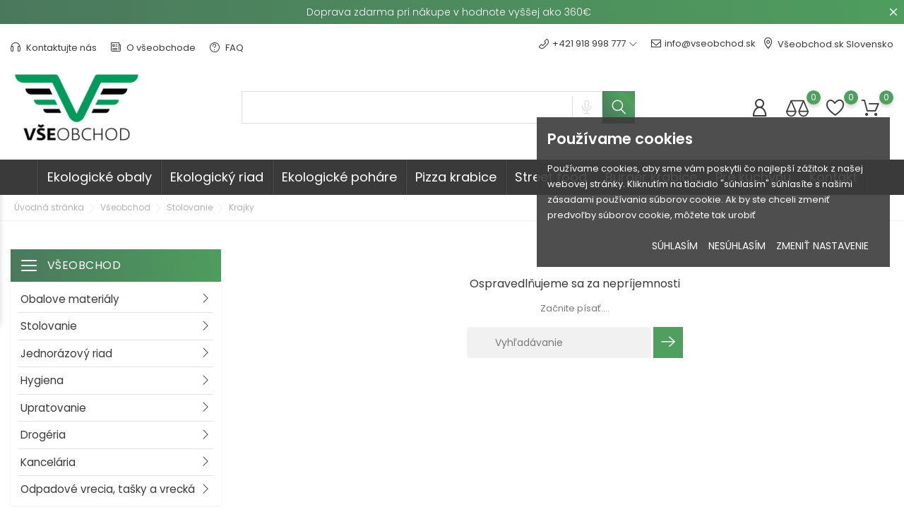

--- FILE ---
content_type: text/html; charset=utf-8
request_url: https://vseobchod.sk/144-krajky
body_size: 27152
content:
<!doctype html>
<html lang="sk" itemscope itemtype="http://schema.org/WebPage">

<head>
    
        

<!-- Google tag (gtag.js) -->
<script async src="https://www.googletagmanager.com/gtag/js?id=G-3JZD9F5FY9"></script>
<script>
  window.dataLayer = window.dataLayer || [];
  function gtag(){dataLayer.push(arguments);}
  gtag('js', new Date());

  gtag('config', 'G-3JZD9F5FY9');
</script>



  <meta charset="utf-8">


  <meta http-equiv="x-ua-compatible" content="ie=edge">



  <title>Krajky</title>
<script data-keepinline="true">


    var cdcGtmApi = '//vseobchod.sk/module/cdc_googletagmanager/async';
    var ajaxShippingEvent = 1;
    var ajaxPaymentEvent = 1;

/* datalayer */
dataLayer = window.dataLayer || [];
    let cdcDatalayer = {"pageCategory":"category","event":null,"ecommerce":{"currency":"EUR"},"google_tag_params":{"ecomm_pagetype":"category","ecomm_category":"Vseobchod/Stolovanie/Krajky"},"userLogged":0,"userId":"guest_114438"};
    dataLayer.push(cdcDatalayer);

/* call to GTM Tag */
(function(w,d,s,l,i){w[l]=w[l]||[];w[l].push({'gtm.start':
new Date().getTime(),event:'gtm.js'});var f=d.getElementsByTagName(s)[0],
j=d.createElement(s),dl=l!='dataLayer'?'&l='+l:'';j.async=true;j.src=
'https://www.googletagmanager.com/gtm.js?id='+i+dl;f.parentNode.insertBefore(j,f);
})(window,document,'script','dataLayer','GTM-PSZMS6C6');

/* async call to avoid cache system for dynamic data */
dataLayer.push({
  'event': 'datalayer_ready'
});
</script>


  <meta name="description" content="">
  <meta name="keywords" content="">
        <link rel="canonical" href="https://vseobchod.sk/144-krajky">
  
  
      

  
    <script type="application/ld+json">
  {
    "@context": "https://schema.org",
    "@type": "Organization",
    "name" : "Všeobchod.sk",
    "url" : "https://vseobchod.sk/"
         ,"logo": {
        "@type": "ImageObject",
        "url":"https://vseobchod.sk/img/logo.png"
      }
      }
</script>

<script type="application/ld+json">
  {
    "@context": "https://schema.org",
    "@type": "WebPage",
    "isPartOf": {
      "@type": "WebSite",
      "url":  "https://vseobchod.sk/",
      "name": "Všeobchod.sk"
    },
    "name": "Krajky",
    "url":  "https://vseobchod.sk/144-krajky"
  }
</script>


  <script type="application/ld+json">
    {
      "@context": "https://schema.org",
      "@type": "BreadcrumbList",
      "itemListElement": [
                  {
            "@type": "ListItem",
            "position": 1,
            "name": "Úvodná stránka",
            "item": "https://vseobchod.sk/"
          },                  {
            "@type": "ListItem",
            "position": 2,
            "name": "Všeobchod",
            "item": "https://vseobchod.sk/4-vseobchod"
          },                  {
            "@type": "ListItem",
            "position": 3,
            "name": "Stolovanie",
            "item": "https://vseobchod.sk/14-stolovanie"
          },                  {
            "@type": "ListItem",
            "position": 4,
            "name": "Krajky",
            "item": "https://vseobchod.sk/144-krajky"
          }              ]
    }
  </script>
  

  

  
      
  




  <meta name="viewport" content="width=device-width, initial-scale=1">



  <link rel="icon" type="image/vnd.microsoft.icon" href="https://vseobchod.sk/img/favicon.ico?1324977642">
  <link rel="shortcut icon" type="image/x-icon" href="https://vseobchod.sk/img/favicon.ico?1324977642">



    <link rel="stylesheet" href="https://vseobchod.sk/themes/FishingAndHunting/assets/cache/theme-25ee02127.css" type="text/css" media="all">




  

  <script>
        var BONINSTAGRAM_LIMIT = "8";
        var alertText = "Required";
        var base_dir = "\/modules\/";
        var bon_ask_url = "\/modules\/bonask\/\/controllers\/front\/ajax.php";
        var bon_attribute_url = "\/modules\/bonattribute\/controllers\/front\/ajax.php";
        var bon_call_position = "left";
        var bon_call_url = "\/modules\/boncall\/\/controllers\/front\/ajax.php";
        var bon_compare_url = "\/modules\/boncompare\/controllers\/front\/ajax.php";
        var bon_consent_active = "Akt\u00edvne";
        var bon_consent_always_active = "V\u017edy akt\u00edvny";
        var bon_consent_impressum = "Impressum";
        var bon_consent_inactive = "Neakt\u00edvne";
        var bon_consent_nb_agree = "S\u00fahlas\u00edm";
        var bon_consent_nb_changep = "Zmeni\u0165 nastavenie";
        var bon_consent_nb_ok = "Ok";
        var bon_consent_nb_reject = "Nes\u00fahlas\u00edm";
        var bon_consent_nb_text = "Pou\u017e\u00edvame cookies, aby sme v\u00e1m poskytli \u010do najlep\u0161\u00ed z\u00e1\u017eitok z na\u0161ej webovej str\u00e1nky. Kliknut\u00edm na tla\u010didlo &quot;s\u00fahlas\u00edm&quot; s\u00fahlas\u00edte s na\u0161imi z\u00e1sadami pou\u017e\u00edvania s\u00faborov cookie. Ak by ste chceli zmeni\u0165 predvo\u013eby s\u00faborov cookie, m\u00f4\u017eete tak urobi\u0165";
        var bon_consent_nb_title = "Pou\u017e\u00edvame cookies";
        var bon_consent_pc_fnct_text_1 = "Voliteln\u00e9 s\u00fabory cookies";
        var bon_consent_pc_fnct_text_2 = "Tieto s\u00fabory cookie sa pou\u017e\u00edvaj\u00fa na to, aby sme v\u00e1m poskytli prisp\u00f4sobenej\u0161\u00ed z\u00e1\u017eitok z na\u0161ej webovej str\u00e1nky a aby sme si zapam\u00e4tali rozhodnutia, ktor\u00e9 urob\u00edte pri pou\u017e\u00edvan\u00ed na\u0161ej webovej str\u00e1nky.";
        var bon_consent_pc_fnct_text_3 = "M\u00f4\u017eeme napr\u00edklad pou\u017ei\u0165 funk\u010dn\u00e9 s\u00fabory cookie, aby sme si zapam\u00e4tali va\u0161e jazykov\u00e9 preferencie alebo zapam\u00e4tali va\u0161e prihlasovacie \u00fadaje.";
        var bon_consent_pc_minfo_text_1 = "Viac inform\u00e1ci\u00ed";
        var bon_consent_pc_minfo_text_2 = "V pr\u00edpade ak\u00fdchko\u013evek ot\u00e1zok t\u00fdkaj\u00facich sa na\u0161ich z\u00e1sad t\u00fdkaj\u00facich sa s\u00faborov cookie a va\u0161ich mo\u017enost\u00ed n\u00e1s kontaktujte.";
        var bon_consent_pc_minfo_text_3 = "Ak sa chcete dozvedie\u0165 viac, nav\u0161t\u00edvte na\u0161u str\u00e1nku";
        var bon_consent_pc_save = "Ulo\u017ei\u0165";
        var bon_consent_pc_sncssr_text_1 = "Nevyhnutn\u00e9 s\u00fabory cookies";
        var bon_consent_pc_sncssr_text_2 = "Tieto s\u00fabory cookie s\u00fa nevyhnutn\u00e9 na to, aby sme v\u00e1m poskytli slu\u017eby dostupn\u00e9 prostredn\u00edctvom na\u0161ej webovej str\u00e1nky a umo\u017enili v\u00e1m pou\u017e\u00edva\u0165 ur\u010dit\u00e9 funkcie na\u0161ej webovej str\u00e1nky.";
        var bon_consent_pc_sncssr_text_3 = "Bez t\u00fdchto s\u00faborov cookie v\u00e1m nem\u00f4\u017eeme poskytova\u0165 ur\u010dit\u00e9 slu\u017eby na na\u0161ej webovej str\u00e1nke.";
        var bon_consent_pc_title = "Nastavenia cookies";
        var bon_consent_pc_trck_text_1 = "Analytick\u00e9 cookies";
        var bon_consent_pc_trck_text_2 = "Tieto s\u00fabory cookie sa pou\u017e\u00edvaj\u00fa na zhroma\u017e\u010fovanie inform\u00e1ci\u00ed na anal\u00fdzu n\u00e1v\u0161tevnosti na\u0161ej webovej str\u00e1nky a toho, ako n\u00e1v\u0161tevn\u00edci pou\u017e\u00edvaj\u00fa na\u0161u webov\u00fa str\u00e1nku.";
        var bon_consent_pc_trck_text_3 = "Tieto s\u00fabory cookie m\u00f4\u017eu napr\u00edklad sledova\u0165 veci, ako je \u010das str\u00e1ven\u00fd na webovej lokalite alebo nav\u0161t\u00edven\u00fdch str\u00e1nkach, \u010do n\u00e1m pom\u00e1ha pochopi\u0165, ako pre v\u00e1s m\u00f4\u017eeme zlep\u0161i\u0165 na\u0161u webov\u00fa str\u00e1nku.";
        var bon_consent_pc_trck_text_4 = "Inform\u00e1cie zhroma\u017eden\u00e9 prostredn\u00edctvom t\u00fdchto sledovac\u00edch a v\u00fdkonnostn\u00fdch cookies neidentifikuj\u00fa \u017eiadneho jednotliv\u00e9ho n\u00e1v\u0161tevn\u00edka.";
        var bon_consent_pc_trgt_text_1 = "Marketingov\u00e9 s\u00fabory cookies";
        var bon_consent_pc_trgt_text_2 = " Tieto s\u00fabory cookie sa pou\u017e\u00edvaj\u00fa na zobrazovanie rekl\u00e1m, ktor\u00e9 by v\u00e1s pravdepodobne mohli zauj\u00edma\u0165 na z\u00e1klade va\u0161ich zvykov pri prehliadan\u00ed.";
        var bon_consent_pc_trgt_text_3 = "These cookies, as served by our content and\/or advertising providers, may combine information they collected from our website with other information they have independently collected relating to your web browser's activities across their network of websites.";
        var bon_consent_pc_trgt_text_4 = "Ak sa rozhodnete odstr\u00e1ni\u0165 alebo zak\u00e1za\u0165 tieto cielen\u00e9 alebo reklamn\u00e9 s\u00fabory cookie, reklamy sa v\u00e1m bud\u00fa st\u00e1le zobrazova\u0165, ale nemusia by\u0165 pre v\u00e1s relevantn\u00e9.";
        var bon_consent_pc_yprivacy_text_1 = "Va\u0161e s\u00fakromie je pre n\u00e1s d\u00f4le\u017eit\u00e9";
        var bon_consent_pc_yprivacy_text_2 = "Cookies s\u00fa ve\u013emi mal\u00e9 textov\u00e9 s\u00fabory, ktor\u00e9 sa ukladaj\u00fa vo va\u0161om po\u010d\u00edta\u010di pri n\u00e1v\u0161teve webovej str\u00e1nky. S\u00fabory cookie pou\u017e\u00edvame na r\u00f4zne \u00fa\u010dely a na zlep\u0161enie v\u00e1\u0161ho online z\u00e1\u017eitku na na\u0161ej webovej lokalite (napr\u00edklad na zapam\u00e4tanie si prihlasovac\u00edch \u00fadajov \u00fa\u010dtu).";
        var bon_consent_pc_yprivacy_text_3 = "Po\u010das prehliadania na\u0161ej webovej str\u00e1nky m\u00f4\u017eete zmeni\u0165 svoje preferencie a odmietnu\u0165 ukladanie ur\u010dit\u00fdch typov s\u00faborov cookie do v\u00e1\u0161ho po\u010d\u00edta\u010da. M\u00f4\u017eete tie\u017e odstr\u00e1ni\u0165 v\u0161etky s\u00fabory cookie, ktor\u00e9 s\u00fa u\u017e ulo\u017een\u00e9 vo va\u0161om po\u010d\u00edta\u010di, ale majte na pam\u00e4ti, \u017ee vymazanie s\u00faborov cookie v\u00e1m m\u00f4\u017ee zabr\u00e1ni\u0165 v pou\u017e\u00edvan\u00ed \u010dast\u00ed na\u0161ej webovej str\u00e1nky.";
        var bon_consent_pc_yprivacy_title = "Va\u0161e s\u00fakromie";
        var bon_consent_privacy_policy = "Z\u00e1sady ochrany osobn\u00fdch \u00fadajov";
        var bon_search_url = "\/modules\/bonsearch\/\/controllers\/ajax.php";
        var bon_wishlist_url = "\/modules\/bonwishlist\/controllers\/front\/ajax.php";
        var codpro_codproductid = "5422";
        var codpro_codproductreference = "COD";
        var codpro_is17 = true;
        var countdown_days = "days";
        var countdown_hr = "hr";
        var countdown_min = "min";
        var countdown_sec = "sec";
        var l_code = "SK";
        var notice_countdown_days = "days";
        var notice_countdown_hr = "hr";
        var notice_countdown_min = "min";
        var notice_countdown_sec = "sec";
        var prestashop = {"cart":{"products":[],"totals":{"total":{"type":"total","label":"Spolu","amount":0,"value":"0,00\u00a0\u20ac"},"total_including_tax":{"type":"total","label":"Celkom (s DPH)","amount":0,"value":"0,00\u00a0\u20ac"},"total_excluding_tax":{"type":"total","label":"Celkom (bez DPH)","amount":0,"value":"0,00\u00a0\u20ac"}},"subtotals":{"products":{"type":"products","label":"Medzis\u00fa\u010det","amount":0,"value":"0,00\u00a0\u20ac"},"discounts":null,"shipping":{"type":"shipping","label":"Doru\u010denie","amount":0,"value":""},"tax":{"type":"tax","label":"vr\u00e1tane DPH","amount":0,"value":"0,00\u00a0\u20ac"}},"products_count":0,"summary_string":"Po\u010det polo\u017eiek: 0","vouchers":{"allowed":1,"added":[]},"discounts":[],"minimalPurchase":0.01,"minimalPurchaseRequired":"K potvrdeniu objedn\u00e1vky je po\u017eadovan\u00e1 minim\u00e1lna hodnota n\u00e1kupu 0,01\u00a0\u20ac (bez DPH). S\u00fa\u010dasn\u00e1 hodnota n\u00e1kupu je 0,00\u00a0\u20ac (bez DPH)."},"currency":{"id":1,"name":"Euro","iso_code":"EUR","iso_code_num":"978","sign":"\u20ac"},"customer":{"lastname":null,"firstname":null,"email":null,"birthday":null,"newsletter":null,"newsletter_date_add":null,"optin":null,"website":null,"company":null,"siret":null,"ape":null,"is_logged":false,"gender":{"type":null,"name":null},"addresses":[]},"country":{"id_zone":1,"id_currency":0,"call_prefix":421,"iso_code":"SK","active":"1","contains_states":"0","need_identification_number":"0","need_zip_code":"1","zip_code_format":"NNN NN","display_tax_label":"1","name":"Slovensko","id":37},"language":{"name":"Sloven\u010dina (Slovak)","iso_code":"sk","locale":"sk-SK","language_code":"sk","active":"1","is_rtl":"0","date_format_lite":"d.m.Y","date_format_full":"d.m.Y H:i:s","id":1},"page":{"title":"","canonical":"https:\/\/vseobchod.sk\/144-krajky","meta":{"title":"Krajky","description":"","keywords":"","robots":"index"},"page_name":"category","body_classes":{"lang-sk":true,"lang-rtl":false,"country-SK":true,"currency-EUR":true,"layout-left-column":true,"page-category":true,"tax-display-enabled":true,"page-customer-account":false,"category-id-144":true,"category-Krajky":true,"category-id-parent-14":true,"category-depth-level-4":true},"admin_notifications":[],"password-policy":{"feedbacks":{"0":"Ve\u013emi slab\u00e9","1":"Slab\u00e9","2":"priemern\u00e9","3":"Siln\u00e9","4":"Ve\u013emi siln\u00e9","Straight rows of keys are easy to guess":"Skupiny rovnak\u00fdch znakov je ve\u013emi \u013eahk\u00e9 uh\u00e1dnu\u0165","Short keyboard patterns are easy to guess":"Kr\u00e1tke kombin\u00e1cie znakov sa daj\u00fa \u013eahko uh\u00e1dnu\u0165","Use a longer keyboard pattern with more turns":"Pou\u017eite dlh\u0161iu kombin\u00e1ciu znakov z r\u00f4znych radov kl\u00e1vesnice","Repeats like \"aaa\" are easy to guess":"Opakovanie p\u00edsmen ako \u201eaaa\u201c sa d\u00e1 \u013eahko uh\u00e1dnu\u0165","Repeats like \"abcabcabc\" are only slightly harder to guess than \"abc\"":"Opakovania ako \u201eabcabcabc\u201c je len o nie\u010do \u0165a\u017e\u0161ie uh\u00e1dnu\u0165 ako \u201eabc\u201c","Sequences like abc or 6543 are easy to guess":"Re\u0165azce ako \"abc\" alebo \"6543\" sa daj\u00fa \u013eahko uh\u00e1dnu\u0165","Recent years are easy to guess":"Posledn\u00e9 roky je \u013eahk\u00e9 uh\u00e1dnu\u0165","Dates are often easy to guess":"D\u00e1tumy sa daj\u00fa \u013eahko uh\u00e1dnu\u0165","This is a top-10 common password":"Toto je jedno z 10 najpou\u017e\u00edvanej\u0161\u00edch hesiel","This is a top-100 common password":"Toto je jedno zo 100 najpou\u017e\u00edvanej\u0161\u00edch hesiel","This is a very common password":"Toto je jedno z najpou\u017e\u00edvanej\u0161\u00edch hesiel","This is similar to a commonly used password":"Toto heslo je ve\u013emi podobn\u00e9 \u010dasto pou\u017e\u00edvan\u00e9mu heslu","A word by itself is easy to guess":"Slovo samo o sebe je \u013eahk\u00e9 uh\u00e1dnu\u0165","Names and surnames by themselves are easy to guess":"Men\u00e1 a priezvisk\u00e1 sa daj\u00fa \u013eahko uh\u00e1dnu\u0165","Common names and surnames are easy to guess":"Be\u017en\u00e9 men\u00e1 a priezvisk\u00e1 sa daj\u00fa \u013eahko uh\u00e1dnu\u0165","Use a few words, avoid common phrases":"Pou\u017eite nieko\u013eko slov a vyhnite sa be\u017en\u00fdm fr\u00e1zam","No need for symbols, digits, or uppercase letters":"Nie je potrebn\u00e9 pou\u017e\u00edva\u0165 symboly, \u010d\u00edsla alebo ve\u013ek\u00e9 p\u00edsmen\u00e1","Avoid repeated words and characters":"Vyhnite sa opakovaniu slov a znakov","Avoid sequences":"Vyhnite sa sekvencii znakov","Avoid recent years":"Vyhnite sa posledn\u00fdm rokom","Avoid years that are associated with you":"Vyhnite sa rokom, ktor\u00e9 s\u00fa s vami spojen\u00e9","Avoid dates and years that are associated with you":"Vyhnite sa d\u00e1tumom a rokom, ktor\u00e9 s\u00fa s vami spojen\u00e9","Capitalization doesn't help very much":"Ve\u013ek\u00e9 p\u00edsmen\u00e1 nemaj\u00fa skoro \u017eiadny v\u00fdznam","All-uppercase is almost as easy to guess as all-lowercase":"V\u0161etky ve\u013ek\u00e9 p\u00edsmen\u00e1 sa daj\u00fa uh\u00e1dnu\u0165 takmer rovnako \u013eahko ako v\u0161etky mal\u00e9 p\u00edsmen\u00e1","Reversed words aren't much harder to guess":"Obr\u00e1ten\u00e9 slov\u00e1 nie je o moc \u0165a\u017e\u0161ie uh\u00e1dnu\u0165","Predictable substitutions like '@' instead of 'a' don't help very much":"Predv\u00eddate\u013en\u00e9 z\u00e1meny ako \"@\" namiesto \"a\" ve\u013emi nepom\u00e1haj\u00fa","Add another word or two. Uncommon words are better.":"Pridajte \u010fal\u0161ie slovo alebo dve. Lep\u0161ie s\u00fa nezvy\u010dajn\u00e9 slov\u00e1."}}},"shop":{"name":"V\u0161eobchod.sk","logo":"https:\/\/vseobchod.sk\/img\/logo.png","stores_icon":"https:\/\/vseobchod.sk\/img\/logo_stores.png","favicon":"https:\/\/vseobchod.sk\/img\/favicon.ico"},"core_js_public_path":"\/themes\/","urls":{"base_url":"https:\/\/vseobchod.sk\/","current_url":"https:\/\/vseobchod.sk\/144-krajky","shop_domain_url":"https:\/\/vseobchod.sk","img_ps_url":"https:\/\/vseobchod.sk\/img\/","img_cat_url":"https:\/\/vseobchod.sk\/img\/c\/","img_lang_url":"https:\/\/vseobchod.sk\/img\/l\/","img_prod_url":"https:\/\/vseobchod.sk\/img\/p\/","img_manu_url":"https:\/\/vseobchod.sk\/img\/m\/","img_sup_url":"https:\/\/vseobchod.sk\/img\/su\/","img_ship_url":"https:\/\/vseobchod.sk\/img\/s\/","img_store_url":"https:\/\/vseobchod.sk\/img\/st\/","img_col_url":"https:\/\/vseobchod.sk\/img\/co\/","img_url":"https:\/\/vseobchod.sk\/themes\/FishingAndHunting\/assets\/img\/","css_url":"https:\/\/vseobchod.sk\/themes\/FishingAndHunting\/assets\/css\/","js_url":"https:\/\/vseobchod.sk\/themes\/FishingAndHunting\/assets\/js\/","pic_url":"https:\/\/vseobchod.sk\/upload\/","theme_assets":"https:\/\/vseobchod.sk\/themes\/FishingAndHunting\/assets\/","theme_dir":"https:\/\/vseobchod.sk\/home\/machalik\/domains\/vseobchod.sk\/public_html\/themes\/FishingAndHunting\/","pages":{"address":"https:\/\/vseobchod.sk\/adresa","addresses":"https:\/\/vseobchod.sk\/adresy","authentication":"https:\/\/vseobchod.sk\/prihlasit-sa","manufacturer":"https:\/\/vseobchod.sk\/zna\u010dky","cart":"https:\/\/vseobchod.sk\/kosik","category":"https:\/\/vseobchod.sk\/index.php?controller=category","cms":"https:\/\/vseobchod.sk\/index.php?controller=cms","contact":"https:\/\/vseobchod.sk\/kontaktujte-nas","discount":"https:\/\/vseobchod.sk\/zlavove-kupony","guest_tracking":"https:\/\/vseobchod.sk\/sledovanie-objednavok-pre-navstevnikov","history":"https:\/\/vseobchod.sk\/historia-objednavok","identity":"https:\/\/vseobchod.sk\/osobne-udaje","index":"https:\/\/vseobchod.sk\/","my_account":"https:\/\/vseobchod.sk\/moj-ucet","order_confirmation":"https:\/\/vseobchod.sk\/potvrdenie-objednavky","order_detail":"https:\/\/vseobchod.sk\/index.php?controller=order-detail","order_follow":"https:\/\/vseobchod.sk\/sledovanie-objednavky","order":"https:\/\/vseobchod.sk\/objednavka","order_return":"https:\/\/vseobchod.sk\/index.php?controller=order-return","order_slip":"https:\/\/vseobchod.sk\/dobropisy","pagenotfound":"https:\/\/vseobchod.sk\/stranka-nebola-najdena","password":"https:\/\/vseobchod.sk\/obnova-hesla","pdf_invoice":"https:\/\/vseobchod.sk\/index.php?controller=pdf-invoice","pdf_order_return":"https:\/\/vseobchod.sk\/index.php?controller=pdf-order-return","pdf_order_slip":"https:\/\/vseobchod.sk\/index.php?controller=pdf-order-slip","prices_drop":"https:\/\/vseobchod.sk\/akciove-produkty","product":"https:\/\/vseobchod.sk\/index.php?controller=product","registration":"https:\/\/vseobchod.sk\/registr\u00e1cia","search":"https:\/\/vseobchod.sk\/vyhladavanie","sitemap":"https:\/\/vseobchod.sk\/mapa str\u00e1nky","stores":"https:\/\/vseobchod.sk\/nase-obchody","supplier":"https:\/\/vseobchod.sk\/dodavatelia","new_products":"https:\/\/vseobchod.sk\/nove-produkty","brands":"https:\/\/vseobchod.sk\/zna\u010dky","register":"https:\/\/vseobchod.sk\/registr\u00e1cia","order_login":"https:\/\/vseobchod.sk\/objednavka?login=1"},"alternative_langs":[],"actions":{"logout":"https:\/\/vseobchod.sk\/?mylogout="},"no_picture_image":{"bySize":{"small_default":{"url":"https:\/\/vseobchod.sk\/img\/p\/sk-default-small_default.jpg","width":98,"height":115},"latest_purchase":{"url":"https:\/\/vseobchod.sk\/img\/p\/sk-default-latest_purchase.jpg","width":112,"height":131},"cart_default":{"url":"https:\/\/vseobchod.sk\/img\/p\/sk-default-cart_default.jpg","width":141,"height":165},"medium_default":{"url":"https:\/\/vseobchod.sk\/img\/p\/sk-default-medium_default.jpg","width":452,"height":528},"home_default":{"url":"https:\/\/vseobchod.sk\/img\/p\/sk-default-home_default.jpg","width":560,"height":655},"large_default":{"url":"https:\/\/vseobchod.sk\/img\/p\/sk-default-large_default.jpg","width":900,"height":1050}},"small":{"url":"https:\/\/vseobchod.sk\/img\/p\/sk-default-small_default.jpg","width":98,"height":115},"medium":{"url":"https:\/\/vseobchod.sk\/img\/p\/sk-default-medium_default.jpg","width":452,"height":528},"large":{"url":"https:\/\/vseobchod.sk\/img\/p\/sk-default-large_default.jpg","width":900,"height":1050},"legend":""}},"configuration":{"display_taxes_label":true,"display_prices_tax_incl":true,"is_catalog":false,"show_prices":true,"opt_in":{"partner":false},"quantity_discount":{"type":"discount","label":"Jednotkov\u00e1 z\u013eava"},"voucher_enabled":1,"return_enabled":0},"field_required":[],"breadcrumb":{"links":[{"title":"\u00davodn\u00e1 str\u00e1nka","url":"https:\/\/vseobchod.sk\/"},{"title":"V\u0161eobchod","url":"https:\/\/vseobchod.sk\/4-vseobchod"},{"title":"Stolovanie","url":"https:\/\/vseobchod.sk\/14-stolovanie"},{"title":"Krajky","url":"https:\/\/vseobchod.sk\/144-krajky"}],"count":4},"link":{"protocol_link":"https:\/\/","protocol_content":"https:\/\/"},"time":1769817713,"static_token":"5909ab3716793490d7a3625384bcff78","token":"1c0458a8295995771eaac8fdf6dbbfcf","debug":false};
        var psemailsubscription_subscription = "https:\/\/vseobchod.sk\/module\/ps_emailsubscription\/subscription";
        var static_token_bon_ask = "5909ab3716793490d7a3625384bcff78";
        var static_token_bon_attribute = "5909ab3716793490d7a3625384bcff78";
        var static_token_bon_call = "5909ab3716793490d7a3625384bcff78";
        var static_token_bon_compare = "5909ab3716793490d7a3625384bcff78";
        var static_token_bon_search = "5909ab3716793490d7a3625384bcff78";
        var static_token_bon_wishlist = "5909ab3716793490d7a3625384bcff78";
        var theme_fonts = "Popins";
        var theme_sticky_cart = "1";
        var theme_sticky_footer = "1";
        var theme_sticky_header = "1";
        var tot_activate_preference = "1";
        var tot_default_country = "US";
        var tot_error_text = "Telef\u00f3nne \u010d\u00edslo nie je platn\u00e9";
        var tot_preferred_country = ["CZ","AT","SK"];
        var tot_ps_version = "8.1";
      </script>



  <script async src="https://www.googletagmanager.com/gtag/js?id=G-PZK9K99YBQ"></script>
<script>
  window.dataLayer = window.dataLayer || [];
  function gtag(){dataLayer.push(arguments);}
  gtag('js', new Date());
  gtag(
    'config',
    'G-PZK9K99YBQ',
    {
      'debug_mode':false
                      }
  );
</script>

<script>
	var bonattributes = {
		controller: "https://vseobchod.sk/module/bonattribute/ajax",
	}
</script><script>
            var BON_CATEGORY_ITEM_STATUS = 1;
            var BON_CATEGORY_BACKGROUND = 1;
            var BON_CATEGORY_HEADER = false;
            var BON_CATEGORY_HEADER_COLOR = '#ffffff';
    </script>
 
<script type="text/javascript" src="/modules/bonconsentgdpr/views/js/cookie-consent.js" charset="UTF-8"></script>


  <script type="text/javascript" charset="UTF-8">
    document.addEventListener('DOMContentLoaded', function() {
      cookieconsent.run({"notice_banner_type":"simple","consent_type":"express","palette":"dark","language":"en","page_load_consent_levels":["strictly-necessary"],"notice_banner_reject_button_hide":false,"preferences_center_close_button_hide":false,"page_refresh_confirmation_buttons":false,"website_privacy_policy_url":"https://vseobchod.sk/content/5-bezpecnost-a-ochrana-osobnych-udajov"});
    });
  </script>



      <script type="text/plain" data-cookie-consent="tracking">
      (function(i,s,o,g,r,a,m){i['GoogleAnalyticsObject']=r;i[r]=i[r]||function(){
                    (i[r].q=i[r].q||[]).push(arguments)},i[r].l=1*new Date();a=s.createElement(o),
                    m=s.getElementsByTagName(o)[0];a.async=1;a.src=g;m.parentNode.insertBefore(a,m)
                    })(window,document,'script','//www.google-analytics.com/analytics.js','ga');
                    ga('create', 'GOOGLE_PROPERTY_ID_GOES_HERE', 'auto');
                    ga('send', 'pageview');
    </script>
  <script>
            var BON_INFOBAN_LIMIT = 1;
            var BON_INFOBAN_DISPLAY_CAROUSEL = false;
            var BON_INFOBAN_DISPLAY_ITEM_NB = false;
            var BON_INFOBAN_CAROUSEL_NB = 1;
            var BON_INFOBAN_CAROUSEL_LOOP = 1;
            var BON_INFOBAN_CAROUSEL_AUTOPLAY = 1;
            var BON_INFOBAN_CAROUSEL_AUTOPLAY_SPEED = 10000000;
            var BON_INFOBAN_CAROUSEL_DOTS = 1;
    </script><script>
            var BON_PROMOTION_LIMIT = 4;
            var BON_PROMOTION_DISPLAY_CAROUSEL = false;
            var BON_PROMOTION_DISPLAY_ITEM_NB = 6;
            var BON_PROMOTION_CAROUSEL_NB = 3;
            var BON_PROMOTION_CAROUSEL_MARGIN = 5000;
            var BON_PROMOTION_CAROUSEL_LOOP = false;
            var BON_PROMOTION_CAROUSEL_NAV = 1;
            var BON_PROMOTION_CAROUSEL_DOTS = 1;
            var BON_PROMOTION_CAROUSEL_AUTOPLAY = 1;
    </script><script>
            var BON_SLICK_CAROUSEL_LOOP = 1;
            var BON_SLICK_CAROUSEL_NAV = 1;
            var BON_SLICK_CAROUSEL_DOTS = 1;
            var BON_SLICK_CAROUSEL_DRAG = 1;
            var BON_SLICK_CAROUSEL_AUTOPLAY = 1;
            var BON_SLICK_CAROUSEL_TIME = 5000;
    </script><script>
            var HOME_CATEGORY_ITEM_STATUS = 1;
            var HOME_CATEGORY_DESCRIPTION_STATUS = false;
            var HOME_CATEGORY_DISPLAY_CAROUCEL = 1;
            var HOME_CATEGORY_CAROUCEL_NB = 9;
            var HOME_CATEGORY_CAROUCEL_LOOP = false;
            var HOME_CATEGORY_CAROUCEL_DOTS = 1;
    </script><script>
            var PURCHASE_TIME_SHOW = 7000;
            var PURCHASE_TIME_ACTIVE = 15000;
    </script><script>
            var ROLLOVER_ITEM_STATUS = 1;
            var ROLLOVER_ITEM_TYPE = 'hr_hover';
    </script><script>
            var BON_NEWS_MAINE_ROUTE = 'Články';
            var BON_NUMBER_NEWS = 1;
            var BON_NEWS_LIMIT = 3;
            var BON_NEWS_DISPLAY_CAROUSEL = 1;
            var BON_NEWS_CAROUSEL_NB = 1;
            var BON_NEWS_CAROUSEL_LOOP = 1;
            var BON_NEWS_CAROUSEL_NAV = false;
            var BON_NEWS_CAROUSEL_DOTS = 1;
            var BON_ADD_SHAREBUTTONS = 1;
            var BON_ADD_DISQUS = false;
            var DISQUS_SHORT_NAME = false;
    </script><script type="text/javascript">
    window.onload = function () {
        cm_phonenumberAssign();
        TPNI.init();

        if (tot_ps_version > 1.6) {
            prestashop.on('updatedAddressForm', function () {
                cm_phonenumberAssign();
                TPNI.init();
            });
        }

        var MutationObserver = window.MutationObserver || window.WebKitMutationObserver || window.MozMutationObserver;
        var observer = new MutationObserver(function(mutations) {
            mutations.forEach(function(mutation) {
                if (mutation.type === 'childList') {
                    TPNI.reinit(false)
                }
            });
        });

        observer.observe(document.body, {
            attributes: true,
            childList: true,
            characterData: true
        });
    };

    function cm_phonenumberAssign() {
        if (tot_activate_preference == 1) {
            TPNI.attr.preferredCountry = tot_preferred_country;
        }
        if (tot_default_country) {
            TPNI.attr.country = tot_default_country;
        }
        TPNI.attr.errorText = '<p class="intlError">' + tot_error_text + '</p>';
    }
</script>







<!-- Font Awesome Embed Kodu -->  <link rel="stylesheet" href="https://cdnjs.cloudflare.com/ajax/libs/font-awesome/5.15.3/css/all.min.css" integrity="sha512-iBBXm8fW90+nuLcSKlbmrPcLa0OT92xO1BIsZ+ywDWZCvqsWgccV3gFoRBv0z+8dLJgyAHIhR35VZc2oM/gI1w==" crossorigin="anonymous" />

<meta name="google-site-verification" content="v5CVxVkvROKIFwTm91KzOG2yG4paf0sfOwQ43WLZhlw" />

    
</head>

<body id="category" class="lang-sk country-sk currency-eur layout-left-column page-category tax-display-enabled category-id-144 category-krajky category-id-parent-14 category-depth-level-4">

    
            <div id="bon_ship" class="bon_ship_version_1_7 bon-shipping active" style="background: linear-gradient(263.51deg, #4FA05E -7.22%, #4A715D 119.55%); opacity: 1">

                    <div class="bon_free_ship">
                <p>Doprava zdarma pri nákupe v hodnote vyššej ako 360€</p><span id="close_bon_ship" class="bon-shipping-close"></span>
            </div>
        
    </div>
<!-- Google Tag Manager (noscript) -->
<noscript><iframe src="https://www.googletagmanager.com/ns.html?id=GTM-PSZMS6C6"
height="0" width="0" style="display:none;visibility:hidden"></iframe></noscript>
<!-- End Google Tag Manager (noscript) -->
<script type="text/javascript">
  (function(p,l,o,w,i,n,g){
    if(!p[i]){
      p.GlobalSnowplowNamespace=p.GlobalSnowplowNamespace||[];
      p.GlobalSnowplowNamespace.push(i);
      p[i]=function(){
        (p[i].q=p[i].q||[]).push(arguments)
      };
      p[i].q=p[i].q||[];
      n=l.createElement(o);
      g=l.getElementsByTagName(o)[0];
      n.async=1;
      n.src=w;
      g.parentNode.insertBefore(n,g)
    }
  }(window,document,"script","//d70shl7vidtft.cloudfront.net/ecmtr-2.4.2.js","ecotrack"));
  window.ecotrack('newTracker', 'cf', 'd2dpiwfhf3tz0r.cloudfront.net', { /* Initialise a tracker */  appId: '  ;(function(p,l,o,w,i,n,g){if(!p[i]){p.GlobalSnowplowNamespace=p.GlobalSnowplowNamespace||[]; p.GlobalSnowplowNamespace.push(i);p[i]=function(){(p[i].q=p[i].q||[]).push(arguments) };p[i].q=p[i].q||[];n=l.createElement(o);g=l.getElementsByTagName(o)[0];n.async=1; n.src=w;g.parentNode.insertBefore(n,g)}}(window,document,\&quot;script\&quot;,\&quot;//d70shl7vidtft.cloudfront.net/ecmtr-2.4.2.js\&quot;,\&quot;ecotrack\&quot;)); window.ecotrack(\&#039;newTracker\&#039;, \&#039;cf\&#039;, \&#039;d2dpiwfhf3tz0r.cloudfront.net\&#039;, { /* Initialise a tracker */ appId: \&#039;vseobchod\&#039; }); window.ecotrack(\&#039;setUserIdFromLocation\&#039;, \&#039;ecmid\&#039;); window.ecotrack(\&#039;trackPageView\&#039;);  '});

      window.ecotrack('setUserIdFromLocation', 'ecmid');
    window.ecotrack('trackPageView');

  
</script>
<script>
  (function (w,d,s,o,f,js,fjs) {
    w['ecm-widget']=o;w[o] = w[o] || function () { (w[o].q = w[o].q || []).push(arguments) };
    js = d.createElement(s), fjs = d.getElementsByTagName(s)[0];
    js.id = '3-b6fcc542fb021c84fdaff536dd0a74a1'; js.dataset.a = 'Vseobchod'; js.src = f; js.async = 1; fjs.parentNode.insertBefore(js, fjs);
  }(window, document, 'script', 'ecmwidget', 'https://d70shl7vidtft.cloudfront.net/widget.js'));
</script>

    

    <main>
        
                    

        <header id="header">
            
                

    <div class="header-banner">
        <div class="container header-contact-info">
            <div class="d-block d-xl-none" id="_mobile_logo">
                <h1>
                    <a href="https://vseobchod.sk/">
                        <img class="logo" src="https://vseobchod.sk/img/logo.png" alt="Všeobchod.sk">
                    </a>
                </h1>
            </div>
            <div class="header-contact left-block">
                
    <section id="bonmenu">
        <h2 style="display: none">w3c</h2>
        <ul class="menu-list">
                            <li
                    class="menu-item ">
                    <a href="https://vseobchod.sk/kontaktujte-nas" >
                         <i
                                class="fl-outicons fl-outicons-headphones46"></i>
                                                Kontaktujte nás
                    </a>
                </li>
                            <li
                    class="menu-item ">
                    <a href="https://vseobchod.sk/content/4-o-nas" >
                         <i
                                class="fl-outicons fl-outicons-news"></i>
                                                O všeobchode
                    </a>
                </li>
                            <li
                    class="menu-item ">
                    <a href="https://vseobchod.sk/faq" >
                         <i
                                class="fl-outicons fl-outicons-question5"></i>
                                                FAQ
                    </a>
                </li>
                    </ul>
    </section>

            </div>
            <ul class="header-contact right-block">
                <li><div id="btn-boncall">
    <div class="block-callback">
        <div class="block-callback-link">
            <a href="#boncall" class="btn-boncall">
                <i class="fl-outicons-phone14"></i><span>+421 918 998 777</span>
            </a>
            <div class="boncall-wrapper">
                <form method="post" class="boncall_form" action="#">
                    <fieldset>
                        <div class="clearfix">
                            <p class="boncall-title">Vašu požiadavku vybavíme</p>
                            <div class="wh">
                                <div class="wh-d">
                                    <p>Pracovné dni</p>
                                    <p>Sobota</p>
                                    <p>Nedela</p>
                                </div>
                                <div class="wh-t">
                                    <p>9:00 - 17:00</p>
                                    <p>-</p>
                                    <p>-</p>
                                </div>
                            </div>

                            <div class="form-group bon_call_box">
                                <label for="bon_call_name">Vaše meno: <sup>*</sup></label>
                                <input class="form-control" type="text" id="bon_call_name" name="bon_call_name" />
                            </div>

                            <div class="form-group bon_call_box">
                                <label for="bon_call_email">Váš e-mail: <sup>*</sup></label>
                                <input class="form-control" type="text" id="bon_call_email" name="bon_call_mail"
                                    value="" />
                            </div>

                            <div class="form-group bon_call_box">
                                <label for="bon_call_phone">Vaše telefónne číslo:
                                    <sup>*</sup></label>
                                <input class="form-control" type="text" id="bon_call_phone" name="bon_call_phone" />
                            </div>

                            <div class="bon-call-success"></div>

                        </div>
                        <div class="submit">
                            <input type="submit" class="btn btn-primary button button-small boncall_send"
                                value="Zaslať požiadavku" />
                        </div>
                    </fieldset>
                </form>

            </div>
        </div>
                    <a href="mailto:info@vseobchod.sk">
                <i class="fl-outicons-mail2"></i>info@vseobchod.sk
            </a>
            </div>
</div></li>
                <li class="header_adsress"><i class="fl-outicons-pin12"></i><span>Všeobchod.sk 
                        
                           Slovensko</span>
                </li>
            </ul>
        </div>
    </div>



    <div class="header-top revealOnScroll animated fadeInUp" data-animation="fadeInUp">
        <div class="container">
            <div class="row">
                <div class="col-12 position-static">
                            

<div class="menu-main-wrapper">
                
                      <div id="mobile_bonmm_0" class="bonmm-mobile d-lg-none hidden-lg-up" data-id="0" data-bonmm-mobile="992">
          <div class="bonmm-mobile-button">
            <div class="burger-lines">
              <span></span><span></span><span></span>
            </div>
          </div>
        </div>
            </div>
 
                    <div class="d-none d-xl-block" id="_desktop_logo">
                        <h1>
                            <a href="https://vseobchod.sk/">
                                <img class="logo" src="https://vseobchod.sk/img/logo.png" alt="Všeobchod.sk">
                            </a>
                        </h1>
                    </div>
                    <div id="_desktop_search_widget" class="bonsearch"
    data-search-controller-url="https://vseobchod.sk/vyhladavanie">
    <div class="bonsearch_box bon_drop_down">
        <form method="get" action="https://vseobchod.sk/vyhladavanie" id="searchbox">
            <div class="search-form-inner">
                <input type="hidden" name="controller" value="search" />
                <input type="text" id="input_search" name="search_query" class="ui-autocomplete-input"
                    autocomplete="off" />
                <div class="bonsearch-microphone" id="bonsearch-microphone" data-toggle="modal"
                    data-target="#bonsearch-popup-wrapper">
                    <i class="fl-outicons-microphone10"></i>
                </div>
            </div>
            <button class="bonsearch_btn btn-primary" type="submit"></button>
            <div id="search_popup"></div>
        </form>
    </div>
</div>

<div class="modal fade" id="bonsearch-popup-wrapper" tabindex="-1" role="dialog" aria-hidden="true">
    <div class="modal-dialog modal-dialog-centered" role="document">
        <div class="modal-content">
            <button type="button" class="popup-close" data-dismiss="modal" aria-label="Close"></button>
            <div class="modal-body">
                <div class="bonsearch-icon-speech">
                    <i class="fl-outicons-microphone10"></i>
                </div>
                <div class="bonsearch-speek-text">
                    <p>Say something...</p>
                </div>
                <div class="bonsearch-error-text">
                    <p>Nothing found. Please repeat.</p>
                </div>
                <div class="bonsearch-unsupport-text">
                    <p>Unsupported browser. Sorry...</p>
                </div>
            </div>
        </div>
    </div>
</div>
                    <div class="bon-nav-bar">
                        <div class="bon-search-icon d-md-none"><i class="fl-outicons-magnifying-glass34"></i></div>
                            <div id="_desktop_user_info">
        <div class="user-info">
                        <a class="bon-tooltip" href="https://vseobchod.sk/moj-ucet" rel="nofollow">
                <i class="fl-outicons-user189"></i></a>
                        <div class="bon-login-popup">
                <div class="bon-login-popup-button">
                                        <a class="bon-login btn btn-primary" href="https://vseobchod.sk/moj-ucet" rel="nofollow">Prihlásiť sa
                    </a>
                    <a class="bon-login btn btn-primary" href="https://vseobchod.sk/registrácia" rel="nofollow">Vytvoriť účet
                    </a>
                    
                                    </div>

            </div>
        </div>
    </div><div id="boncompare">
    <div class="block-compare">
        <a class="compare-tooltip" href="#compare-wrapper" data-toggle="modal" data-target="#compare-wrapper">
            <svg width="32" height="27" viewBox="0 0 223 183" fill="none" xmlns="http://www.w3.org/2000/svg">
                <g clip-path="url(#clip0)">
                    <path class="boncompare-icon" d="M52.4319 16.1915H172" stroke="#3A3A3A" stroke-width="12"
                        stroke-linecap="round" />
                    <path class="boncompare-icon" d="M172.807 18L217 121" stroke="#3A3A3A" stroke-width="12"
                        stroke-linecap="round" />
                    <path class="boncompare-icon" d="M171.651 17L127.465 119.987" stroke="#3A3A3A" stroke-width="12"
                        stroke-linecap="round" />
                    <path class="boncompare-icon"
                        d="M216.961 122.256C216.419 126.713 215.379 131.073 213.865 135.229C211.536 141.624 208.138 147.389 203.898 152.211C199.659 157.032 194.669 160.808 189.236 163.367C183.807 165.925 178.02 167.227 172.2 167.227C166.38 167.227 160.593 165.925 155.164 163.367C149.731 160.808 144.741 157.032 140.502 152.211C136.262 147.389 132.864 141.624 130.535 135.229C129.021 131.073 127.981 126.713 127.439 122.256C127.406 121.981 127.474 121.749 127.706 121.508C127.969 121.235 128.422 121 129 121L172.2 121H215.4C215.978 121 216.431 121.235 216.694 121.508C216.926 121.749 216.994 121.981 216.961 122.256Z"
                        stroke="#3A3A3A" stroke-width="12" />
                    <path class="boncompare-icon" d="M51.8073 18L96 121" stroke="#3A3A3A" stroke-width="12"
                        stroke-linecap="round" />
                    <path class="boncompare-icon" d="M50.6508 17L6.46463 119.987" stroke="#3A3A3A" stroke-width="12"
                        stroke-linecap="round" />
                    <path class="boncompare-icon"
                        d="M95.9607 122.256C95.4185 126.713 94.3786 131.073 92.8649 135.229C90.5358 141.624 87.1381 147.389 82.898 152.211C78.6593 157.032 73.6693 160.808 68.2365 163.367C62.8068 165.925 57.0205 167.227 51.2 167.227C45.3795 167.227 39.5932 165.925 34.1635 163.367C28.7307 160.808 23.7407 157.032 19.502 152.211C15.2619 147.389 11.8642 141.624 9.53507 135.229C8.02137 131.073 6.98149 126.713 6.43925 122.256C6.40578 121.981 6.47406 121.749 6.70608 121.508C6.96903 121.235 7.42165 121 8 121L51.2 121H94.4C94.9783 121 95.431 121.235 95.6939 121.508C95.9259 121.749 95.9942 121.981 95.9607 122.256Z"
                        stroke="#3A3A3A" stroke-width="12" />
                </g>
                <defs>
                    <clipPath id="clip0">
                        <rect width="223" height="183" fill="white" />
                    </clipPath>
                </defs>
            </svg>
            <span id="compare-count" class="compare-count"></span>
        </a>
    </div>
</div>
<div id="bonwishlist">
    <div class="block-wishlist">
        <a class="wishlist-tooltip" href="#">
            <i class="fl-outicons-heart373"></i>
            <span id="wishlist-count" class="wishlist-count"> </span>
        </a>
        <div id="wishlist-popup">
            <div class="wishlist-wrapper">
                                    <h6 class="no-items alert alert-info">There are no more items in your wishlist
                    </h6>
                            </div>
        </div>
        <h6 class="no-items-js alert alert-info">There are no more items in your wishlist
        </h6>
    </div>
</div><div id="_desktop_cart">
    <div class="blockcart cart-preview inactive" data-refresh-url="//vseobchod.sk/module/ps_shoppingcart/ajax">
        <div class="header">
            
            <a class="bon-tooltip" rel="nofollow" href="//vseobchod.sk/kosik?action=show">
                <i class="fl-outicons-shopping-cart13"></i>
                <span class="cart-products-count">0</span>
            </a>
        </div>
    </div>
</div>
                    </div>

                                    </div>
            </div>
            <div id="mobile_top_menu_wrapper" class="d-block d-xl-none">
                <div class="js-top-menu mobile" id="_mobile_top_menu"></div>
                <div class="js-top-menu-bottom">
                    <div id="_mobile_language_selector"></div>
                    <div id="_mobile_currency_selector"></div>
                    <div id="_mobile_contact_link"></div>
                </div>
                <div class="btn-boncall">
    <div class="block-callback">
        <div class="block-callback-link">
            <a href="tel:+421 918 998 777">
                <i class="fl-outicons-phone14"></i><span>+421 918 998 777</span>
            </a>
                            <a href="mailto:info@vseobchod.sk">
                    <i class="fl-outicons-mail2"></i>info@vseobchod.sk
                </a>
                    </div>
    </div>
</div>
            </div>
        </div>
    </div>
                      
      <style>
        #desktop_bonmm_0  {
                 
          background-color: #3a3a3a;
                }

        #top-menu-0[data-bonmm-depth="0"] > li > a, .bonmm-title, .bonmm-mobile-button {
                  font-size: 18px;
                                  color: #ffffff;
                }

        #top-menu-0[data-bonmm-depth="0"] .collapse-icons i {
                      color: #ffffff;
                  }

        .bonmmenu .dropdown-submenu,
        #top-menu-0[data-bonmm-depth="0"] > li > a {
          text-transform: unset;
        }

        #desktop_bonmm_0 .burger-lines span, 
        #mobile_bonmm_0 .burger-lines span {
                  background-color: #3a3a3a;
                }

        #desktop_bonmm_0 .bonmm-title:hover .burger-lines span {
                  background-color: #ffffff;
                }

        #desktop_bonmm_0 .bonmm-title:hover span {
                  color: #ffffff;
                }

        #top-menu-0[data-bonmm-depth="0"] > li > a:hover {
                  color: #ffffff;
                }

        #top-menu-0 .bonmm-top-menu a.dropdown-submenu:hover {
                  color: #000000;
                }

        #top-menu-0 .popover  {
         
          background-color: #fafafa;
                }

        
        @media screen and (min-width: 1200px) {
          #top-menu-0 .bonmm-top-menu a.dropdown-submenu {
                      font-size: 16px;
                              }
        }
        #top-menu-0 .bonmm-top-menu a.dropdown-submenu {
                  color: #3a3a3a;
                }

        #top-menu-0 .bonmm-top-menu a:not(.dropdown-submenu) {
       
                  color: #7a7a7a;
                }

        #top-menu-0 .bonmm-top-menu a:hover {
                  color: #3b3b3b;
                }

        #top-menu-0 .bonmm-top-menu[data-bonmm-depth="2"] a {
                  font-size: calc(16px - 35%);
                }

        @media (max-width: 1200px) {
                  }

        #mobile_bonmm_0  .bonmm-top-menu {
         
          background-color: #ffffff;
                }
        
        #mobile_bonmm_0  #mobile_top_menu_wrapper {
          background: inherit;
        }

        #mobile_bonmm_0  .bonmm-top-menu li a, 
        #mobile_bonmm_0  .bonmm-top-menu li a.dropdown-submenu,
        #mobile_bonmm_0  .bonmm-top-menu li a:not(.dropdown-submenu) {
         
          color: #3a3a3a;
                }

        /* hover effects */
                  .bonmmenu>.bonmm-top-menu>li>a:before {
              right: 0;
              content: "";
              top: 0;
              bottom: 0;
               
              background: #515050;
                            transition: all .3s linear;
              position: absolute;
              z-index: -1;
              width: 0;
          }
          .bonmmenu>.bonmm-top-menu>li>a:hover:before {
              width: 100%;
          }
              </style>
      

<div class="menu-main-wrapper">
                            

                <div
          class="bonmmenu direction-horizontal sub-direction-horizontal popup_content_width d-none d-lg-block hidden-md-down" id="desktop_bonmm_0">
                    
                                    <ul
                class="bonmm-top-menu container center_alignment container   "
                 id="top-menu-0"                                 data-bonmm-depth="0">
                                <li class="link  collapse_sub"
                  id="lnk-ekologicke-obaly">
                                                            <a
                      class="dropdown-item  "
                      href="https://vseobchod.sk/121-ekologicke-obaly" data-bonmm-depth="0"
                      >

                                                                                        Ekologické obaly
                                          </a>
                                      </li>
                                <li class="link  collapse_sub"
                  id="lnk-ekologicky-riad">
                                                            <a
                      class="dropdown-item  "
                      href="https://vseobchod.sk/151-ekologicky-riad" data-bonmm-depth="0"
                      >

                                                                                        Ekologický riad
                                          </a>
                                      </li>
                                <li class="link  collapse_sub"
                  id="lnk-ekologicke-pohare">
                                                            <a
                      class="dropdown-item  "
                      href="https://vseobchod.sk/428-ekologicke-pohare" data-bonmm-depth="0"
                      >

                                                                                        Ekologické poháre
                                          </a>
                                      </li>
                                <li class="link  collapse_sub"
                  id="lnk-pizza-krabice">
                                                            <a
                      class="dropdown-item  "
                      href="https://vseobchod.sk/123-pizza-krabice" data-bonmm-depth="0"
                      >

                                                                                        Pizza krabice
                                          </a>
                                      </li>
                                <li class="link  collapse_sub"
                  id="lnk-street-food">
                                                            <a
                      class="dropdown-item  "
                      href="https://vseobchod.sk/128-street-food" data-bonmm-depth="0"
                      >

                                                                                        Street food
                                          </a>
                                      </li>
                                <li class="category  collapse_sub"
                  id="category-132">
                                                            <a
                      class="dropdown-item  "
                      href="https://vseobchod.sk/132-burger-krabice" data-bonmm-depth="0"
                      >

                                                                                        Burger krabice
                                          </a>
                                      </li>
                                <li class="link  collapse_sub"
                  id="lnk-pre-kuchynu">
                                                            <a
                      class="dropdown-item  "
                      href="https://vseobchod.sk/27-kuchyna" data-bonmm-depth="0"
                      >

                                                                                        Pre kuchyňu
                                          </a>
                                      </li>
                                <li class="link  collapse_sub"
                  id="lnk-kontakt">
                                                            <a
                      class="dropdown-item  "
                      href="https://vseobchod.sk/kontaktujte-nas" data-bonmm-depth="0"
                      >

                                                                                        Kontakt
                                          </a>
                                      </li>
                              
              
                                                                                  <div id="mobile_top_menu_wrapper" class="row hidden-md-up d-md-none">
                      <div class="js-top-menu-bottom">
                          <div id="_mobile_currency_selector"></div>
                          <div id="_mobile_language_selector"></div>
                          <div id="_mobile_contact_link"></div>
                      </div>
                  </div>
                              </ul>
                              
        </div>
          
                    </div>
 



    <nav class="header-nav" id="header-nav">
        <div class="bon-link-overlay-wrapper">
            <div class="bon-link-overlay"></div>
        </div>
        <div class="container">
            <div>
                <div class="d-none d-md-block">
                    <div class="col-md-5 col-12">
                        
                    </div>
                    <div class="navigation">
                        
                    </div>
                </div>
            </div>
        </div>
    </nav>
            
        </header>

        
            
<aside id="notifications">
  <div class="container">
    
    
    
      </div>
</aside>
        

        <section id="wrapper">
            <h2 style="display: none">w3c</h2>
            
                            
                        <nav data-depth="4" class="d-block breadcrumb revealOnScroll animated fadeInUp" data-animation="fadeInUp">
        <div class="breadcrumb-wrapper">
            <div class="container">
                <ol class="breadcrumbs" itemscope itemtype="http://schema.org/BreadcrumbList">
                    
                                                    
                                <li class="breadcrumb_item" itemprop="itemListElement" itemscope itemtype="http://schema.org/ListItem">
                                    <a itemprop="item" href="https://vseobchod.sk/">
                                        <span itemprop="name">Úvodná stránka</span>
                                    </a>
                                    <meta itemprop="position" content="1">
                                </li>
                            
                                                    
                                <li class="breadcrumb_item" itemprop="itemListElement" itemscope itemtype="http://schema.org/ListItem">
                                    <a itemprop="item" href="https://vseobchod.sk/4-vseobchod">
                                        <span itemprop="name">Všeobchod</span>
                                    </a>
                                    <meta itemprop="position" content="2">
                                </li>
                            
                                                    
                                <li class="breadcrumb_item" itemprop="itemListElement" itemscope itemtype="http://schema.org/ListItem">
                                    <a itemprop="item" href="https://vseobchod.sk/14-stolovanie">
                                        <span itemprop="name">Stolovanie</span>
                                    </a>
                                    <meta itemprop="position" content="3">
                                </li>
                            
                                                    
                                <li class="breadcrumb_item" itemprop="itemListElement" itemscope itemtype="http://schema.org/ListItem">
                                    <a itemprop="item" href="https://vseobchod.sk/144-krajky">
                                        <span itemprop="name">Krajky</span>
                                    </a>
                                    <meta itemprop="position" content="4">
                                </li>
                            
                                            
                </ol>
                
            </div>
        </div>
    </nav>
                
                        <div class="container">
                                    
                                                    <div class="row">
                                        
                        <div id="left-column" class="col-12 col-lg-3 order-1 order-lg-0">
                                                            

    <div id="boncategory-overlay"></div>
    <section id="boncategory">
        <a href="https://vseobchod.sk/4-vseobchod">
        <div class="boncategory-title"   >
        
            <button type="button" class="navbar-toggle" data-toggle="collapse" data-target="#custom-collapse">
                <span class="sr-only">Toggle navigation</span>
                <span style="background: #ffffff" class="icon-bar"></span>
                <span style="background: #ffffff" class="icon-bar"></span>
                <span style="background: #ffffff" class="icon-bar"></span>
            </button>
            <h4 style="color: #ffffff">Všeobchod</h4>
        </div>
        </a>
        <ul class="sf-menu sf-vertical">
                            <li data-boncategories="13" class="submain">
                    <div>
                        <h5>
                           <a href="https://vseobchod.sk/13-obalove-materialy" title="Obalove materiály">
                                                              Obalove materiály
                           </a>
                        </h5>
                    </div>
                                                                                        <ul data-bonsubcategories="126">
                                                            <li>
                                    <a href="https://vseobchod.sk/126-menu-boxy">MENU BOXY</a>
                                    
                                    <ul data-bonsubcategories="127">
                                    <li>
                        <a href="https://vseobchod.sk/377-termo-menu-boxy">Termo MENU boxy</a>
                        
                
                    </li>
                                    <li>
                        <a href="https://vseobchod.sk/378-bio-menu-boxy">BIO MENU boxy</a>
                        
                
                    </li>
                                    <li>
                        <a href="https://vseobchod.sk/379-zatavovacie-menu-boxy">Zatavovacie MENU boxy</a>
                        
                
                    </li>
                                    <li>
                        <a href="https://vseobchod.sk/380-menu-boxy-pp-do-mikrovlnej-rury">MENU boxy PP do mikrovlnej rúry</a>
                        
                
                    </li>
                                    <li>
                        <a href="https://vseobchod.sk/381-burger-boxy">Burger boxy</a>
                        
                
                    </li>
                            </ul>
            
                                </li>
                                                            <li>
                                    <a href="https://vseobchod.sk/127-zatavovanie">Zatavovanie</a>
                                    
                                    <ul data-bonsubcategories="128">
                                    <li>
                        <a href="https://vseobchod.sk/382-zatavovacie-stroje">Zatavovacie stroje</a>
                        
                
                    </li>
                                    <li>
                        <a href="https://vseobchod.sk/640-misky-na-polievku">Misky na polievku</a>
                        
                
                    </li>
                                    <li>
                        <a href="https://vseobchod.sk/383-matrice">MATRICE</a>
                        
                
                    </li>
                                    <li>
                        <a href="https://vseobchod.sk/384-zatavovacie-menu-boxy">Zatavovacie MENU BOXY</a>
                        
                
                    </li>
                                    <li>
                        <a href="https://vseobchod.sk/385-zatavovacie-folie-a-viecka">Zatavovacie fólie a viečka</a>
                        
                
                    </li>
                            </ul>
            
                                </li>
                                                            <li>
                                    <a href="https://vseobchod.sk/128-street-food">Street food</a>
                                    
                                    <ul data-bonsubcategories="129">
                                    <li>
                        <a href="https://vseobchod.sk/390-street-boxy">Street boxy</a>
                        
                
                    </li>
                                    <li>
                        <a href="https://vseobchod.sk/391-misky-na-zmrzlinu">Misky na zmrzlinu</a>
                        
                
                    </li>
                                    <li>
                        <a href="https://vseobchod.sk/392-krabicky-na-torty">Krabičky na torty</a>
                        
                
                    </li>
                                    <li>
                        <a href="https://vseobchod.sk/393-krabicky-na-zakusky">Krabičky na zákusky</a>
                        
                
                    </li>
                                    <li>
                        <a href="https://vseobchod.sk/394-podnosy">Podnosy</a>
                        
                
                    </li>
                                    <li>
                        <a href="https://vseobchod.sk/386-burger-boxy">Burger boxy</a>
                        
                
                    </li>
                                    <li>
                        <a href="https://vseobchod.sk/387-food-boxy">Food boxy</a>
                        
                
                    </li>
                                    <li>
                        <a href="https://vseobchod.sk/388-lodicky">Lodičky</a>
                        
                
                    </li>
                                    <li>
                        <a href="https://vseobchod.sk/389-papierove-obaly">Papierové obaly</a>
                        
                
                    </li>
                            </ul>
            
                                </li>
                                                            <li>
                                    <a href="https://vseobchod.sk/129-alu-obaly">Alu obaly</a>
                                    
                                    <ul data-bonsubcategories="130">
                                    <li>
                        <a href="https://vseobchod.sk/395-alu-obaly">Alu obaly</a>
                        
                
                    </li>
                                    <li>
                        <a href="https://vseobchod.sk/396-alu-podnosy">Alu podnosy</a>
                        
                
                    </li>
                                    <li>
                        <a href="https://vseobchod.sk/397-alu-misky">Alu misky</a>
                        
                
                    </li>
                            </ul>
            
                                </li>
                                                            <li>
                                    <a href="https://vseobchod.sk/130-papierove-obaly-a-vrecka">Papierové obaly a vrecká</a>
                                    
                                    <ul data-bonsubcategories="131">
                                    <li>
                        <a href="https://vseobchod.sk/398-papierove-vrecka">Papierové vrecká</a>
                        
                
                    </li>
                                    <li>
                        <a href="https://vseobchod.sk/399-papierove-obaly">Papierové obaly</a>
                        
                
                    </li>
                                    <li>
                        <a href="https://vseobchod.sk/400-desiatove-vrecka">Desiatové vrecká</a>
                        
                
                    </li>
                                    <li>
                        <a href="https://vseobchod.sk/401-obaly-na-wrap-a-bagetu">Obaly na WRAP a bagetu</a>
                        
                
                    </li>
                                    <li>
                        <a href="https://vseobchod.sk/402-prirezy">Prírezy</a>
                        
                
                    </li>
                                    <li>
                        <a href="https://vseobchod.sk/403-street-food-boxy">Street food boxy</a>
                        
                
                    </li>
                            </ul>
            
                                </li>
                                                            <li>
                                    <a href="https://vseobchod.sk/131-tortove-krabice">Tortové krabice</a>
                                    
                
                                </li>
                                                            <li>
                                    <a href="https://vseobchod.sk/132-burger-krabice">Burger krabice</a>
                                    
                
                                </li>
                                                            <li>
                                    <a href="https://vseobchod.sk/133-tasky-sacky">Tašky, sačky</a>
                                    
                                    <ul data-bonsubcategories="134">
                                    <li>
                        <a href="https://vseobchod.sk/409-zakryvacie-folie">Zakrývacie fólie</a>
                        
                
                    </li>
                                    <li>
                        <a href="https://vseobchod.sk/410-vrecka-na-bielizen">Vrecká na bielizeň</a>
                        
                
                    </li>
                                    <li>
                        <a href="https://vseobchod.sk/411-ostatne">Ostatné</a>
                        
                
                    </li>
                                    <li>
                        <a href="https://vseobchod.sk/404-papierove-tasky">Papierové tašky</a>
                        
                
                    </li>
                                    <li>
                        <a href="https://vseobchod.sk/405-igelitove-tasky">Igelitové tašky</a>
                        
                
                    </li>
                                    <li>
                        <a href="https://vseobchod.sk/406-mikrotenove-tasky">Mikroténove tašky</a>
                        
                
                    </li>
                                    <li>
                        <a href="https://vseobchod.sk/407-mikrotenove-vrecka">Mikroténové vrecká</a>
                        
                
                    </li>
                                    <li>
                        <a href="https://vseobchod.sk/408-prirezy">Prírezy</a>
                        
                
                    </li>
                            </ul>
            
                                </li>
                                                            <li>
                                    <a href="https://vseobchod.sk/134-odpadove-vrecia">Odpadové vrecia</a>
                                    
                
                                </li>
                                                            <li>
                                    <a href="https://vseobchod.sk/135-priemyselne-obaly">Priemyselné obaly</a>
                                    
                
                                </li>
                                                            <li>
                                    <a href="https://vseobchod.sk/136-nepremastitelne-papiere">Nepremastiteľné papiere</a>
                                    
                
                                </li>
                                                            <li>
                                    <a href="https://vseobchod.sk/121-ekologicke-obaly">Ekologické obaly</a>
                                    
                                    <ul data-bonsubcategories="122">
                                    <li>
                        <a href="https://vseobchod.sk/342-obaly-z-cukrovej-trstiny">Obaly z cukrovej trstiny</a>
                        
                
                    </li>
                                    <li>
                        <a href="https://vseobchod.sk/343-papierove-misky">Papierové misky</a>
                        
                
                    </li>
                                    <li>
                        <a href="https://vseobchod.sk/344-papierove-obaly">Papierové obaly</a>
                        
                
                    </li>
                                    <li>
                        <a href="https://vseobchod.sk/345-dressing-misky">Dressing misky</a>
                        
                
                    </li>
                                    <li>
                        <a href="https://vseobchod.sk/346-salatove-misky">Šalátové misky</a>
                        
                
                    </li>
                                    <li>
                        <a href="https://vseobchod.sk/347-food-boxy">Food boxy</a>
                        
                
                    </li>
                                    <li>
                        <a href="https://vseobchod.sk/348-krabicky-na-hamburger">Krabičky na hamburger</a>
                        
                
                    </li>
                                    <li>
                        <a href="https://vseobchod.sk/349-polievkove-misky">Polievkové misky</a>
                        
                
                    </li>
                                    <li>
                        <a href="https://vseobchod.sk/350-misky-s-integrovanym-vieckom">Misky s integrovaným viečkom</a>
                        
                
                    </li>
                            </ul>
            
                                </li>
                                                            <li>
                                    <a href="https://vseobchod.sk/137-pecenie">Pečenie</a>
                                    
                                    <ul data-bonsubcategories="138">
                                    <li>
                        <a href="https://vseobchod.sk/412-papiere-na-pecenie">Papiere na pečenie</a>
                        
                
                    </li>
                                    <li>
                        <a href="https://vseobchod.sk/413-cukrarenske-kosicky">Cukrárenske košíčky</a>
                        
                
                    </li>
                                    <li>
                        <a href="https://vseobchod.sk/414-tortove-krabice">Tortové krabice</a>
                        
                
                    </li>
                                    <li>
                        <a href="https://vseobchod.sk/415-krabice-na-zakusky">Krabice na zákusky</a>
                        
                
                    </li>
                                    <li>
                        <a href="https://vseobchod.sk/416-ostatne">Ostatné</a>
                        
                
                    </li>
                            </ul>
            
                                </li>
                                                            <li>
                                    <a href="https://vseobchod.sk/122-folie-a-odvinovace">Fólie a odvinovače</a>
                                    
                                    <ul data-bonsubcategories="123">
                                    <li>
                        <a href="https://vseobchod.sk/351-alu-folie">Alu fólie</a>
                        
                
                    </li>
                                    <li>
                        <a href="https://vseobchod.sk/352-strech-folie">Strech fólie</a>
                        
                
                    </li>
                                    <li>
                        <a href="https://vseobchod.sk/353-potravinove-folie">Potravinové fólie</a>
                        
                
                    </li>
                                    <li>
                        <a href="https://vseobchod.sk/354-odvinovace-folii">Odvinovače fólii</a>
                        
                
                    </li>
                            </ul>
            
                                </li>
                                                            <li>
                                    <a href="https://vseobchod.sk/138-flase">Fľaše</a>
                                    
                                    <ul data-bonsubcategories="139">
                                    <li>
                        <a href="https://vseobchod.sk/418-uzavery">uzávery</a>
                        
                
                    </li>
                                    <li>
                        <a href="https://vseobchod.sk/417-plastove-flase">Plastové flaše</a>
                        
                
                    </li>
                            </ul>
            
                                </li>
                                                            <li>
                                    <a href="https://vseobchod.sk/123-pizza-krabice">Pizza krabice</a>
                                    
                                    <ul data-bonsubcategories="124">
                                    <li>
                        <a href="https://vseobchod.sk/355-pizza-krabice">Pizza krabice</a>
                        
                
                    </li>
                                    <li>
                        <a href="https://vseobchod.sk/356-doplnky">Doplnky</a>
                        
                
                    </li>
                                    <li>
                        <a href="https://vseobchod.sk/357-termo-donaskove-tasky">Termo donáškove tašky</a>
                        
                
                    </li>
                                    <li>
                        <a href="https://vseobchod.sk/358-papier-pod-pizzu">Papier pod pizzu</a>
                        
                
                    </li>
                            </ul>
            
                                </li>
                                                            <li>
                                    <a href="https://vseobchod.sk/139-doplnky">Doplnky</a>
                                    
                
                                </li>
                                                            <li>
                                    <a href="https://vseobchod.sk/124-misky-a-vanicky">Misky a vaničky</a>
                                    
                                    <ul data-bonsubcategories="125">
                                    <li>
                        <a href="https://vseobchod.sk/372-termo-misky">Termo misky</a>
                        
                
                    </li>
                                    <li>
                        <a href="https://vseobchod.sk/600-misky-na-zmrzlinu">Misky na zmrzlinu</a>
                        
                
                    </li>
                                    <li>
                        <a href="https://vseobchod.sk/373-menu-misky">Menu misky</a>
                        
                
                    </li>
                                    <li>
                        <a href="https://vseobchod.sk/359-hranate-misky-pp">Hranaté misky PP</a>
                        
                
                    </li>
                                    <li>
                        <a href="https://vseobchod.sk/360-okruhle-misky-pp">Okrúhle misky PP</a>
                        
                
                    </li>
                                    <li>
                        <a href="https://vseobchod.sk/361-alu-misky">Alu misky</a>
                        
                
                    </li>
                                    <li>
                        <a href="https://vseobchod.sk/362-hranate-vanicky-pp">Hranaté vaničky PP</a>
                        
                
                    </li>
                                    <li>
                        <a href="https://vseobchod.sk/363-salatove-misky-rpet">Šalátove misky rPET</a>
                        
                
                    </li>
                                    <li>
                        <a href="https://vseobchod.sk/364-salatove-misky-pp">Šalátove misky PP</a>
                        
                
                    </li>
                                    <li>
                        <a href="https://vseobchod.sk/365-misky-s-integrovanym-vieckom-pp">Misky s integrovaným viečkom PP</a>
                        
                
                    </li>
                                    <li>
                        <a href="https://vseobchod.sk/366-misky-s-integrovanym-vieckom-rpet">Misky s integrovaným viečkom rPET</a>
                        
                
                    </li>
                                    <li>
                        <a href="https://vseobchod.sk/367-dressing-misky">Dressing misky</a>
                        
                
                    </li>
                                    <li>
                        <a href="https://vseobchod.sk/368-polievkove-misky">Polievkové misky</a>
                        
                
                    </li>
                                    <li>
                        <a href="https://vseobchod.sk/369-papierove-misky">Papierové misky</a>
                        
                
                    </li>
                                    <li>
                        <a href="https://vseobchod.sk/370-misky-na-ovocie">Misky na ovocie</a>
                        
                
                    </li>
                                    <li>
                        <a href="https://vseobchod.sk/371-misky-na-sushi">Misky na sushi</a>
                        
                
                    </li>
                            </ul>
            
                                </li>
                                                            <li>
                                    <a href="https://vseobchod.sk/125-termo-obaly">Termo obaly</a>
                                    
                                    <ul data-bonsubcategories="126">
                                    <li>
                        <a href="https://vseobchod.sk/374-menu-boxy">Menu boxy</a>
                        
                
                    </li>
                                    <li>
                        <a href="https://vseobchod.sk/601-obaly-na-zmrzlinu">Obaly na zmrzlinu</a>
                        
                
                    </li>
                                    <li>
                        <a href="https://vseobchod.sk/375-polievkove-misky">Polievkové misky</a>
                        
                
                    </li>
                                    <li>
                        <a href="https://vseobchod.sk/376-bio-obaly">BIO obaly</a>
                        
                
                    </li>
                            </ul>
            
                                </li>
                                                    </ul>
                                    </li>
                            <li data-boncategories="14" class="submain">
                    <div>
                        <h5>
                           <a href="https://vseobchod.sk/14-stolovanie" title="Stolovanie">
                                                              Stolovanie
                           </a>
                        </h5>
                    </div>
                                                                                        <ul data-bonsubcategories="140">
                                                            <li>
                                    <a href="https://vseobchod.sk/140-obrusky-servitky">Obrúsky (Servítky)</a>
                                    
                                    <ul data-bonsubcategories="141">
                                    <li>
                        <a href="https://vseobchod.sk/420-obrusky-servitky-2-vrstvove">Obrúsky (Servítky) 2-vrstvové</a>
                        
                
                    </li>
                                    <li>
                        <a href="https://vseobchod.sk/421-obrusky-servitky-3-vrstvove">Obrúsky (Servítky) 3-vrstvové</a>
                        
                
                    </li>
                                    <li>
                        <a href="https://vseobchod.sk/422-obrusky-servitky-dekostar">Obrúsky (Servítky) DEKOSTAR</a>
                        
                
                    </li>
                                    <li>
                        <a href="https://vseobchod.sk/423-obrusky-servitky-premium">Obrúsky (Servítky) PREMIUM</a>
                        
                
                    </li>
                                    <li>
                        <a href="https://vseobchod.sk/424-obrusky-servitky-s-motivom">Obrúsky (Servítky) s motívom</a>
                        
                
                    </li>
                                    <li>
                        <a href="https://vseobchod.sk/425-obrusky-servitky-biele">Obrúsky (Servítky) BIELE</a>
                        
                
                    </li>
                                    <li>
                        <a href="https://vseobchod.sk/426-obrusky-do-zasobnikov">Obrúsky do zásobníkov</a>
                        
                
                    </li>
                                    <li>
                        <a href="https://vseobchod.sk/427-zasobniky-na-obrusky">Zásobníky na obrúsky</a>
                        
                
                    </li>
                                    <li>
                        <a href="https://vseobchod.sk/419-obrusky-servitky-1-vrstvove">Obrúsky (Servítky) 1-vrstvové</a>
                        
                
                    </li>
                            </ul>
            
                                </li>
                                                            <li>
                                    <a href="https://vseobchod.sk/141-rozetky">Rozetky</a>
                                    
                
                                </li>
                                                            <li>
                                    <a href="https://vseobchod.sk/142-dekoracie">Dekorácie</a>
                                    
                
                                </li>
                                                            <li>
                                    <a href="https://vseobchod.sk/143-sviecky">Sviečky</a>
                                    
                                    <ul data-bonsubcategories="144">
                                    <li>
                        <a href="https://vseobchod.sk/561-sviecky-konicke">Sviečky kónické</a>
                        
                
                    </li>
                            </ul>
            
                                </li>
                                                            <li>
                                    <a href="https://vseobchod.sk/144-krajky">Krajky</a>
                                    
                
                                </li>
                                                            <li>
                                    <a href="https://vseobchod.sk/145-stredove-pasy-a-organzy">Stredové pásy a organzy</a>
                                    
                                    <ul data-bonsubcategories="146">
                                    <li>
                        <a href="https://vseobchod.sk/591-stredove-pasy">Stredové pásy</a>
                        
                
                    </li>
                                    <li>
                        <a href="https://vseobchod.sk/592-organzy">Organzy</a>
                        
                
                    </li>
                            </ul>
            
                                </li>
                                                            <li>
                                    <a href="https://vseobchod.sk/146-obrusy">Obrusy</a>
                                    
                
                                </li>
                                                            <li>
                                    <a href="https://vseobchod.sk/147-naperony">Naperóny</a>
                                    
                
                                </li>
                                                            <li>
                                    <a href="https://vseobchod.sk/148-stolove-sukienky">Stolové sukienky</a>
                                    
                
                                </li>
                                                            <li>
                                    <a href="https://vseobchod.sk/149-ostatne-doplnky">Ostatné doplnky</a>
                                    
                
                                </li>
                                                    </ul>
                                    </li>
                            <li data-boncategories="15" class="submain">
                    <div>
                        <h5>
                           <a href="https://vseobchod.sk/15-jednorazovy-riad" title="Jednorázový riad">
                                                              Jednorázový riad
                           </a>
                        </h5>
                    </div>
                                                                                        <ul data-bonsubcategories="617">
                                                            <li>
                                    <a href="https://vseobchod.sk/617-miesadla">Miešadlá</a>
                                    
                
                                </li>
                                                            <li>
                                    <a href="https://vseobchod.sk/150-pohare">Poháre</a>
                                    
                                    <ul data-bonsubcategories="151">
                                    <li>
                        <a href="https://vseobchod.sk/437-pohare-na-kavu">Poháre na kávu</a>
                        
                
                    </li>
                                    <li>
                        <a href="https://vseobchod.sk/438-pohare-na-zmrzlinu">Poháre na zmrzlinu</a>
                        
                
                    </li>
                                    <li>
                        <a href="https://vseobchod.sk/428-ekologicke-pohare">Ekologické poháre</a>
                        
                
                    </li>
                                    <li>
                        <a href="https://vseobchod.sk/429-papierove-pohare">Papierové poháre</a>
                        
                
                    </li>
                                    <li>
                        <a href="https://vseobchod.sk/430-pohare-krystal-ps">Poháre Kryštal PS</a>
                        
                
                    </li>
                                    <li>
                        <a href="https://vseobchod.sk/431-termo-pohare">Termo poháre</a>
                        
                
                    </li>
                                    <li>
                        <a href="https://vseobchod.sk/432-automatove-pohare">Automatové poháre</a>
                        
                
                    </li>
                                    <li>
                        <a href="https://vseobchod.sk/433-pohare-pp">Poháre PP</a>
                        
                
                    </li>
                                    <li>
                        <a href="https://vseobchod.sk/434-pohare-pet">Poháre PET</a>
                        
                
                    </li>
                                    <li>
                        <a href="https://vseobchod.sk/435-vratne-pohare-a-prislusenstvo">Vratné poháre a príslušenstvo</a>
                        
                
                    </li>
                                    <li>
                        <a href="https://vseobchod.sk/436-viecka-k-poharom">Viečka k pohárom</a>
                        
                
                    </li>
                            </ul>
            
                                </li>
                                                            <li>
                                    <a href="https://vseobchod.sk/151-ekologicky-riad">Ekologický riad</a>
                                    
                                    <ul data-bonsubcategories="152">
                                    <li>
                        <a href="https://vseobchod.sk/595-papierove-misky">Papierové misky</a>
                        
                
                    </li>
                                    <li>
                        <a href="https://vseobchod.sk/618-miesadla">Miešadlá</a>
                        
                
                    </li>
                                    <li>
                        <a href="https://vseobchod.sk/596-misky-na-zmrzlinu">Misky na zmrzlinu</a>
                        
                
                    </li>
                                    <li>
                        <a href="https://vseobchod.sk/439-taniere-a-tacky">Taniere a tácky</a>
                        
                
                    </li>
                                    <li>
                        <a href="https://vseobchod.sk/440-pribory">Príbory</a>
                        
                
                    </li>
                                    <li>
                        <a href="https://vseobchod.sk/441-pohare">Poháre</a>
                        
                
                    </li>
                                    <li>
                        <a href="https://vseobchod.sk/442-slamky">Slamky</a>
                        
                
                    </li>
                                    <li>
                        <a href="https://vseobchod.sk/443-napichovadla">Napichovadlá</a>
                        
                
                    </li>
                                    <li>
                        <a href="https://vseobchod.sk/444-podnosy">Podnosy</a>
                        
                
                    </li>
                                    <li>
                        <a href="https://vseobchod.sk/445-spajle">Špajdle</a>
                        
                                    <ul data-bonsubcategories="446">
                                    <li>
                        <a href="https://vseobchod.sk/615-drevene">Drevené</a>
                        
                
                    </li>
                                    <li>
                        <a href="https://vseobchod.sk/616-bambusove">Bambusové</a>
                        
                
                    </li>
                            </ul>
            
                    </li>
                            </ul>
            
                                </li>
                                                            <li>
                                    <a href="https://vseobchod.sk/152-napichovadla">Napichovadlá</a>
                                    
                                    <ul data-bonsubcategories="153">
                                    <li>
                        <a href="https://vseobchod.sk/613-drevene">Drevené</a>
                        
                
                    </li>
                                    <li>
                        <a href="https://vseobchod.sk/614-bambusove">Bambusové</a>
                        
                
                    </li>
                            </ul>
            
                                </li>
                                                            <li>
                                    <a href="https://vseobchod.sk/153-sparadla">Špáradlá</a>
                                    
                
                                </li>
                                                            <li>
                                    <a href="https://vseobchod.sk/154-spajle">Špajdle</a>
                                    
                                    <ul data-bonsubcategories="155">
                                    <li>
                        <a href="https://vseobchod.sk/610-drevene">Drevené</a>
                        
                
                    </li>
                                    <li>
                        <a href="https://vseobchod.sk/611-bambusove">Bambusové</a>
                        
                
                    </li>
                            </ul>
            
                                </li>
                                                            <li>
                                    <a href="https://vseobchod.sk/155-pribory">Príbory</a>
                                    
                                    <ul data-bonsubcategories="156">
                                    <li>
                        <a href="https://vseobchod.sk/605-drevene">Drevené</a>
                        
                
                    </li>
                                    <li>
                        <a href="https://vseobchod.sk/606-bambusove">Bambusové</a>
                        
                
                    </li>
                                    <li>
                        <a href="https://vseobchod.sk/607-kompozitne">Kompozitné</a>
                        
                
                    </li>
                                    <li>
                        <a href="https://vseobchod.sk/608-plastove">Plastové</a>
                        
                
                    </li>
                            </ul>
            
                                </li>
                                                            <li>
                                    <a href="https://vseobchod.sk/156-misky-a-taniere">Misky a taniere</a>
                                    
                                    <ul data-bonsubcategories="157">
                                    <li>
                        <a href="https://vseobchod.sk/593-papierove-misky">Papierové misky</a>
                        
                
                    </li>
                                    <li>
                        <a href="https://vseobchod.sk/594-misky-na-zmrzlinu">Misky na zmrzlinu</a>
                        
                
                    </li>
                                    <li>
                        <a href="https://vseobchod.sk/639-misky-na-gulas">Misky na guláš</a>
                        
                
                    </li>
                                    <li>
                        <a href="https://vseobchod.sk/641-misky-na-salat">Misky na šalát</a>
                        
                
                    </li>
                                    <li>
                        <a href="https://vseobchod.sk/650-papierove-taniere">Papierové taniere</a>
                        
                
                    </li>
                            </ul>
            
                                </li>
                                                            <li>
                                    <a href="https://vseobchod.sk/157-papierove-tacky">Papierové tácky</a>
                                    
                
                                </li>
                                                            <li>
                                    <a href="https://vseobchod.sk/158-slamky">Slamky</a>
                                    
                
                                </li>
                                                            <li>
                                    <a href="https://vseobchod.sk/159-podnosy">Podnosy</a>
                                    
                
                                </li>
                                                            <li>
                                    <a href="https://vseobchod.sk/160-fingerfood">Fingerfood</a>
                                    
                
                                </li>
                                                    </ul>
                                    </li>
                            <li data-boncategories="16" class="submain">
                    <div>
                        <h5>
                           <a href="https://vseobchod.sk/16-hygiena" title="Hygiena">
                                                              Hygiena
                           </a>
                        </h5>
                    </div>
                                                                                        <ul data-bonsubcategories="172">
                                                            <li>
                                    <a href="https://vseobchod.sk/172-hotelova-hygiena">Hotelová hygiena</a>
                                    
                                    <ul data-bonsubcategories="173">
                                    <li>
                        <a href="https://vseobchod.sk/474-sprchove-gely-a-sampony">Sprchové gély a šampóny</a>
                        
                
                    </li>
                                    <li>
                        <a href="https://vseobchod.sk/475-mydla">Mydlá</a>
                        
                
                    </li>
                                    <li>
                        <a href="https://vseobchod.sk/476-jednorazove-doplnky">Jednorázove doplnky</a>
                        
                
                    </li>
                                    <li>
                        <a href="https://vseobchod.sk/477-drziaky-samponov-a-mydiel">Držiaky  šampónov a mydiel</a>
                        
                
                    </li>
                                    <li>
                        <a href="https://vseobchod.sk/478-kupelnove-doplnky">Kúpeľňové doplnky</a>
                        
                
                    </li>
                                    <li>
                        <a href="https://vseobchod.sk/584-toaletne-papiere">Toaletné papiere</a>
                        
                
                    </li>
                            </ul>
            
                                </li>
                                                            <li>
                                    <a href="https://vseobchod.sk/520-osviezovace">Osviežovače</a>
                                    
                                    <ul data-bonsubcategories="521">
                                    <li>
                        <a href="https://vseobchod.sk/521-sprejove-osviezovace">Sprejové osviežovače</a>
                        
                
                    </li>
                                    <li>
                        <a href="https://vseobchod.sk/523-gelove-osviezovace">Gélové osviežovače</a>
                        
                
                    </li>
                                    <li>
                        <a href="https://vseobchod.sk/621-vonne-sitka-do-pisoarov">Vonné sitká do pisoárov</a>
                        
                
                    </li>
                            </ul>
            
                                </li>
                                                            <li>
                                    <a href="https://vseobchod.sk/161-zasobniky-a-davkovace">Zásobníky a dávkovače</a>
                                    
                                    <ul data-bonsubcategories="162">
                                    <li>
                        <a href="https://vseobchod.sk/540-davkovace-tekuteho-mydla">Dávkovače tekutého mydla</a>
                        
                
                    </li>
                                    <li>
                        <a href="https://vseobchod.sk/548-zasobniky-toaletneho-papiera">Zásobníky toaletného papiera</a>
                        
                
                    </li>
                                    <li>
                        <a href="https://vseobchod.sk/552-zasobniky-na-zz-utierky">Zásobníky na ZZ utierky</a>
                        
                
                    </li>
                                    <li>
                        <a href="https://vseobchod.sk/572-zasobniky-osviezovacov">Zásobníky osviežovačov</a>
                        
                
                    </li>
                                    <li>
                        <a href="https://vseobchod.sk/675-hygienicke-zasobniky">Hygienické zásobníky</a>
                        
                
                    </li>
                                    <li>
                        <a href="https://vseobchod.sk/676-priemyselne-drziaky">Priemyselné držiaky</a>
                        
                
                    </li>
                            </ul>
            
                                </li>
                                                            <li>
                                    <a href="https://vseobchod.sk/162-naplne-do-davkovacov">Náplne do dávkovačov</a>
                                    
                                    <ul data-bonsubcategories="163">
                                    <li>
                        <a href="https://vseobchod.sk/599-systemove-autocut-rolky">Systémové (AUTOCUT) rolky</a>
                        
                
                    </li>
                                    <li>
                        <a href="https://vseobchod.sk/541-papierove-skladane-utierky">Papierové skladané utierky</a>
                        
                
                    </li>
                                    <li>
                        <a href="https://vseobchod.sk/542-toaletne-papiere-jumbo">Toaletné papiere JUMBO</a>
                        
                
                    </li>
                                    <li>
                        <a href="https://vseobchod.sk/543-toaletne-papiere">Toaletné papiere</a>
                        
                
                    </li>
                                    <li>
                        <a href="https://vseobchod.sk/553-mydla-do-davkovacov">Mydlá do dávkovačov</a>
                        
                
                    </li>
                                    <li>
                        <a href="https://vseobchod.sk/554-papierove-utierky-midi-maxi">Papierové utierky MIDI, MAXI</a>
                        
                
                    </li>
                                    <li>
                        <a href="https://vseobchod.sk/573-osviezovace-vzduchu">Osviežovače vzduchu</a>
                        
                
                    </li>
                                    <li>
                        <a href="https://vseobchod.sk/583-priemyselne-utierky">Priemyselné utierky</a>
                        
                
                    </li>
                            </ul>
            
                                </li>
                                                            <li>
                                    <a href="https://vseobchod.sk/163-papierova-hygiena">Papierová hygiena</a>
                                    
                
                                </li>
                                                            <li>
                                    <a href="https://vseobchod.sk/164-priemyselne-utierky">Priemyselné utierky</a>
                                    
                
                                </li>
                                                            <li>
                                    <a href="https://vseobchod.sk/165-toaletne-papiere">Toaletné papiere</a>
                                    
                
                                </li>
                                                            <li>
                                    <a href="https://vseobchod.sk/166-osobna-hygiena">Osobná hygiena</a>
                                    
                                    <ul data-bonsubcategories="167">
                                    <li>
                        <a href="https://vseobchod.sk/453-detska-kozmetika">Detská kozmetika</a>
                        
                
                    </li>
                                    <li>
                        <a href="https://vseobchod.sk/454-intimna-kozmetika">Intímna kozmetika</a>
                        
                
                    </li>
                                    <li>
                        <a href="https://vseobchod.sk/455-tampony-vlozky">Tampóny , vložky</a>
                        
                
                    </li>
                                    <li>
                        <a href="https://vseobchod.sk/456-ostatne">Ostatné</a>
                        
                
                    </li>
                                    <li>
                        <a href="https://vseobchod.sk/446-mydla">Mydlá</a>
                        
                
                    </li>
                                    <li>
                        <a href="https://vseobchod.sk/671-cistiace-pasty">Čistiace pasty</a>
                        
                
                    </li>
                                    <li>
                        <a href="https://vseobchod.sk/447-sprchove-gely">Sprchové gély</a>
                        
                
                    </li>
                                    <li>
                        <a href="https://vseobchod.sk/448-sampony">Šampóny</a>
                        
                
                    </li>
                                    <li>
                        <a href="https://vseobchod.sk/449-zubne-pasty">Zubné pasty</a>
                        
                
                    </li>
                                    <li>
                        <a href="https://vseobchod.sk/450-kremy">Krémy</a>
                        
                
                    </li>
                                    <li>
                        <a href="https://vseobchod.sk/451-vlhcene-utierky">Vlhčené utierky</a>
                        
                
                    </li>
                                    <li>
                        <a href="https://vseobchod.sk/452-plienky">Plienky</a>
                        
                
                    </li>
                            </ul>
            
                                </li>
                                                            <li>
                                    <a href="https://vseobchod.sk/167-ochranne-pracovne-pomocky">Ochranné pracovné pomôcky</a>
                                    
                                    <ul data-bonsubcategories="168">
                                    <li>
                        <a href="https://vseobchod.sk/551-rukavice">Rukavice</a>
                        
                
                    </li>
                            </ul>
            
                                </li>
                                                            <li>
                                    <a href="https://vseobchod.sk/168-hygienicke-vlhcene-obrusky">Hygienické vlhčené obrúsky</a>
                                    
                
                                </li>
                                                            <li>
                                    <a href="https://vseobchod.sk/169-papierove-utierky">Papierové utierky</a>
                                    
                                    <ul data-bonsubcategories="170">
                                    <li>
                        <a href="https://vseobchod.sk/531-papierove-utierky-zz">Papierové utierky ZZ</a>
                        
                
                    </li>
                                    <li>
                        <a href="https://vseobchod.sk/457-papierove-utierk-zz">Papierové utierk ZZ</a>
                        
                
                    </li>
                                    <li>
                        <a href="https://vseobchod.sk/458-papierove-utierky-maxi">Papierové utierky MAXI</a>
                        
                
                    </li>
                                    <li>
                        <a href="https://vseobchod.sk/459-kuchynske-utierky">Kuchynské utierky</a>
                        
                
                    </li>
                                    <li>
                        <a href="https://vseobchod.sk/460-papierove-utierky-midi">Papierové utierky MIDI</a>
                        
                
                    </li>
                                    <li>
                        <a href="https://vseobchod.sk/461-priemyselne-utierky">Priemyselné utierky</a>
                        
                
                    </li>
                                    <li>
                        <a href="https://vseobchod.sk/462-netkana-textilia">Netkaná textília</a>
                        
                
                    </li>
                                    <li>
                        <a href="https://vseobchod.sk/463-upratovacie-vlhcene-utierky">Upratovacie vlhčené utierky</a>
                        
                
                    </li>
                            </ul>
            
                                </li>
                                                            <li>
                                    <a href="https://vseobchod.sk/170-jednorazove-oblecenie">Jednorázové oblečenie</a>
                                    
                
                                </li>
                                                            <li>
                                    <a href="https://vseobchod.sk/171-chemia">Chémia</a>
                                    
                                    <ul data-bonsubcategories="172">
                                    <li>
                        <a href="https://vseobchod.sk/471-dezinfekcia">Dezinfekcia</a>
                        
                
                    </li>
                                    <li>
                        <a href="https://vseobchod.sk/472-univerzalne-cistice">Univerzálne čističe</a>
                        
                
                    </li>
                                    <li>
                        <a href="https://vseobchod.sk/473-umyvacka-riadu">Umývačka riadu</a>
                        
                
                    </li>
                                    <li>
                        <a href="https://vseobchod.sk/549-tepovanie">Tepovanie</a>
                        
                
                    </li>
                                    <li>
                        <a href="https://vseobchod.sk/464-profesionalny-cistiaca-chemia">Profesionálny čistiaca chémia</a>
                        
                
                    </li>
                                    <li>
                        <a href="https://vseobchod.sk/563-okna-skla-a-zrkadla">Okná, sklá a zrkadlá</a>
                        
                
                    </li>
                                    <li>
                        <a href="https://vseobchod.sk/465-koncentraty">Koncentráty</a>
                        
                
                    </li>
                                    <li>
                        <a href="https://vseobchod.sk/564-wc-bloky">WC bloky</a>
                        
                
                    </li>
                                    <li>
                        <a href="https://vseobchod.sk/466-umyvanie-riadu">Umývanie riadu</a>
                        
                
                    </li>
                                    <li>
                        <a href="https://vseobchod.sk/576-odvapnenie">Odvápnenie</a>
                        
                
                    </li>
                                    <li>
                        <a href="https://vseobchod.sk/467-kuchyna">Kuchyňa</a>
                        
                
                    </li>
                                    <li>
                        <a href="https://vseobchod.sk/579-odpady">Odpady</a>
                        
                
                    </li>
                                    <li>
                        <a href="https://vseobchod.sk/468-podlaha">Podlaha</a>
                        
                
                    </li>
                                    <li>
                        <a href="https://vseobchod.sk/586-pranie">Pracie prášky</a>
                        
                
                    </li>
                                    <li>
                        <a href="https://vseobchod.sk/469-kupelna">Kúpeľňa</a>
                        
                
                    </li>
                                    <li>
                        <a href="https://vseobchod.sk/598-proti-pliesniam">Proti pliesniam</a>
                        
                
                    </li>
                                    <li>
                        <a href="https://vseobchod.sk/470-wc">WC</a>
                        
                
                    </li>
                            </ul>
            
                                </li>
                                                    </ul>
                                    </li>
                            <li data-boncategories="17" class="submain">
                    <div>
                        <h5>
                           <a href="https://vseobchod.sk/17-upratovanie" title="Upratovanie">
                                                              Upratovanie
                           </a>
                        </h5>
                    </div>
                                                                                        <ul data-bonsubcategories="174">
                                                            <li>
                                    <a href="https://vseobchod.sk/174-handry-a-utierky">Handry a utierky</a>
                                    
                                    <ul data-bonsubcategories="175">
                                    <li>
                        <a href="https://vseobchod.sk/566-utierky-z-mikrovlakna">Utierky z mikrovlákna</a>
                        
                
                    </li>
                                    <li>
                        <a href="https://vseobchod.sk/567-univerzalne-utierky">Univerzálne utierky</a>
                        
                
                    </li>
                                    <li>
                        <a href="https://vseobchod.sk/568-handry-na-podlahu">Handry na podlahu</a>
                        
                
                    </li>
                                    <li>
                        <a href="https://vseobchod.sk/571-spongiove-utierky">Špongiové utierky</a>
                        
                
                    </li>
                                    <li>
                        <a href="https://vseobchod.sk/646-prachovky">Prachovky</a>
                        
                
                    </li>
                            </ul>
            
                                </li>
                                                            <li>
                                    <a href="https://vseobchod.sk/653-okenna-technika">Okenná technika</a>
                                    
                                    <ul data-bonsubcategories="654">
                                    <li>
                        <a href="https://vseobchod.sk/654-stierky-na-okna">Stierky na okná</a>
                        
                
                    </li>
                                    <li>
                        <a href="https://vseobchod.sk/655-drziaky-a-pady">Držiaky a Pady</a>
                        
                
                    </li>
                                    <li>
                        <a href="https://vseobchod.sk/656-nasady-a-navleky-na-drziaky">Násady a návleky na držiaky</a>
                        
                
                    </li>
                            </ul>
            
                                </li>
                                                            <li>
                                    <a href="https://vseobchod.sk/175-spongie-hubky-a-drotenky">Špongie, hubky a drôtenky</a>
                                    
                
                                </li>
                                                            <li>
                                    <a href="https://vseobchod.sk/176-ometace-kefy-a-kartace">Ometače, kefy a kartáče</a>
                                    
                
                                </li>
                                                            <li>
                                    <a href="https://vseobchod.sk/177-metly-lopatky-a-zmetaky">Metly, lopatky a zmetáky</a>
                                    
                
                                </li>
                                                            <li>
                                    <a href="https://vseobchod.sk/178-drziaky-mopov">Držiaky mopov</a>
                                    
                                    <ul data-bonsubcategories="179">
                                    <li>
                        <a href="https://vseobchod.sk/630-zametacie-drziaky">Zametacie držiaky</a>
                        
                
                    </li>
                                    <li>
                        <a href="https://vseobchod.sk/631-kapsove-drziaky">Kapsové držiaky</a>
                        
                
                    </li>
                                    <li>
                        <a href="https://vseobchod.sk/632-uskove-flipper-drziaky">Uškové (Flipper) držiaky</a>
                        
                
                    </li>
                                    <li>
                        <a href="https://vseobchod.sk/668-specialne-drziaky">Špeciálne držiaky </a>
                        
                
                    </li>
                                    <li>
                        <a href="https://vseobchod.sk/669-drziaky-padov">Držiaky padov</a>
                        
                
                    </li>
                            </ul>
            
                                </li>
                                                            <li>
                                    <a href="https://vseobchod.sk/179-tyce-a-nasady">Tyče a násady</a>
                                    
                                    <ul data-bonsubcategories="180">
                                    <li>
                        <a href="https://vseobchod.sk/622-teleskopicke-tyce">Teleskopické tyče</a>
                        
                
                    </li>
                                    <li>
                        <a href="https://vseobchod.sk/623-alu-tyce-bez-zavitu">ALU tyče bez závitu</a>
                        
                
                    </li>
                                    <li>
                        <a href="https://vseobchod.sk/624-alu-tyce-zo-zavitom">ALU tyče zo závitom</a>
                        
                
                    </li>
                            </ul>
            
                                </li>
                                                            <li>
                                    <a href="https://vseobchod.sk/180-mopy">Mopy</a>
                                    
                                    <ul data-bonsubcategories="181">
                                    <li>
                        <a href="https://vseobchod.sk/635-kapsove">Kapsové</a>
                        
                
                    </li>
                                    <li>
                        <a href="https://vseobchod.sk/636-uskove-flipper-fix">Uškové (Flipper, Fix)</a>
                        
                
                    </li>
                                    <li>
                        <a href="https://vseobchod.sk/637-bavlnene-mopy">Bavlnené mopy</a>
                        
                
                    </li>
                                    <li>
                        <a href="https://vseobchod.sk/638-microfazove-mopy">Microfázové mopy</a>
                        
                
                    </li>
                            </ul>
            
                                </li>
                                                            <li>
                                    <a href="https://vseobchod.sk/181-mopsety">Mopsety</a>
                                    
                
                                </li>
                                                            <li>
                                    <a href="https://vseobchod.sk/182-upratovacie-voziky">Upratovacie vozíky</a>
                                    
                                    <ul data-bonsubcategories="183">
                                    <li>
                        <a href="https://vseobchod.sk/625-nahradne-diely">Náhradné diely</a>
                        
                
                    </li>
                                    <li>
                        <a href="https://vseobchod.sk/626-jednovedrove-voziky">Jednovedrové vozíky</a>
                        
                
                    </li>
                                    <li>
                        <a href="https://vseobchod.sk/627-dvojvedrove-voziky">Dvojvedrové vozíky</a>
                        
                
                    </li>
                                    <li>
                        <a href="https://vseobchod.sk/628-servisne-voziky">Servisné vozíky</a>
                        
                
                    </li>
                                    <li>
                        <a href="https://vseobchod.sk/629-voziky-na-zber-odpadu-a-bielizne">Vozíky na zber odpadu a bielizňe</a>
                        
                
                    </li>
                            </ul>
            
                                </li>
                                                            <li>
                                    <a href="https://vseobchod.sk/183-rukavice">Rukavice</a>
                                    
                                    <ul data-bonsubcategories="184">
                                    <li>
                        <a href="https://vseobchod.sk/545-nitrilove-rukavice">Nitrilové rukavice</a>
                        
                
                    </li>
                                    <li>
                        <a href="https://vseobchod.sk/547-upratovacie-rukavice">Upratovacie rukavice</a>
                        
                
                    </li>
                                    <li>
                        <a href="https://vseobchod.sk/555-latexove-rukavice">Latexové rukavice</a>
                        
                
                    </li>
                                    <li>
                        <a href="https://vseobchod.sk/556-jednorazove-rukavice">Jednorázové rukavice</a>
                        
                
                    </li>
                            </ul>
            
                                </li>
                                                            <li>
                                    <a href="https://vseobchod.sk/184-odpadove-vrecia">Odpadové vrecia</a>
                                    
                
                                </li>
                                                            <li>
                                    <a href="https://vseobchod.sk/185-stierky-na-okna-a-podlahy">Stierky na okná a podlahy</a>
                                    
                
                                </li>
                                                            <li>
                                    <a href="https://vseobchod.sk/186-vedra-a-vystrazne-tabule">Vedrá a výstražné tabule</a>
                                    
                
                                </li>
                                                            <li>
                                    <a href="https://vseobchod.sk/187-odpadkove-kose">Odpadkové koše</a>
                                    
                
                                </li>
                                                            <li>
                                    <a href="https://vseobchod.sk/188-ostatne-doplnky">Ostatné doplnky</a>
                                    
                
                                </li>
                                                            <li>
                                    <a href="https://vseobchod.sk/173-drevene-tyce-a-nasady">Drevené tyče a násady</a>
                                    
                
                                </li>
                                                    </ul>
                                    </li>
                            <li data-boncategories="18" class="submain">
                    <div>
                        <h5>
                           <a href="https://vseobchod.sk/18-drogeria" title="Drogéria">
                                                              Drogéria
                           </a>
                        </h5>
                    </div>
                                                                                        <ul data-bonsubcategories="513">
                                                            <li>
                                    <a href="https://vseobchod.sk/513-wc-sanita">WC, Sanita</a>
                                    
                
                                </li>
                                                            <li>
                                    <a href="https://vseobchod.sk/514-okna-skla-a-zrkadla">Okná, sklá a zrkadlá</a>
                                    
                
                                </li>
                                                            <li>
                                    <a href="https://vseobchod.sk/515-nabytok-a-drevo">Nábytok a drevo</a>
                                    
                
                                </li>
                                                            <li>
                                    <a href="https://vseobchod.sk/524-wc-bloky">WC bloky</a>
                                    
                
                                </li>
                                                            <li>
                                    <a href="https://vseobchod.sk/528-proti-pliesniam">Proti pliesniam</a>
                                    
                
                                </li>
                                                            <li>
                                    <a href="https://vseobchod.sk/530-kremy-na-ruky">Krémy na ruky</a>
                                    
                
                                </li>
                                                            <li>
                                    <a href="https://vseobchod.sk/658-cistenie-odpadov">Čistenie odpadov</a>
                                    
                
                                </li>
                                                            <li>
                                    <a href="https://vseobchod.sk/194-osviezovace">Osviežovače</a>
                                    
                                    <ul data-bonsubcategories="195">
                                    <li>
                        <a href="https://vseobchod.sk/544-sprejove-osviezovace">Sprejové osviežovače</a>
                        
                
                    </li>
                                    <li>
                        <a href="https://vseobchod.sk/562-gelove-osviezovace">Gélové osviežovače</a>
                        
                
                    </li>
                            </ul>
            
                                </li>
                                                            <li>
                                    <a href="https://vseobchod.sk/195-dezinfekcia">Odpadové vrecia HDPE</a>
                                    
                
                                </li>
                                                            <li>
                                    <a href="https://vseobchod.sk/196-univerzalne-cistice">Univerzálne čističe</a>
                                    
                
                                </li>
                                                            <li>
                                    <a href="https://vseobchod.sk/197-profi-chemia">Profi chémia</a>
                                    
                                    <ul data-bonsubcategories="198">
                                    <li>
                        <a href="https://vseobchod.sk/582-strojove-oplachovanie-riadu">Strojové oplachovanie riadu</a>
                        
                
                    </li>
                                    <li>
                        <a href="https://vseobchod.sk/587-pranie">Pranie</a>
                        
                
                    </li>
                                    <li>
                        <a href="https://vseobchod.sk/603-kupelna">Kúpeľňa</a>
                        
                
                    </li>
                                    <li>
                        <a href="https://vseobchod.sk/662-cistenie-odpadov">Čistenie odpadov</a>
                        
                
                    </li>
                                    <li>
                        <a href="https://vseobchod.sk/532-podlaha">Podlaha</a>
                        
                
                    </li>
                                    <li>
                        <a href="https://vseobchod.sk/533-dezinfekcia">Dezinfekcia</a>
                        
                
                    </li>
                                    <li>
                        <a href="https://vseobchod.sk/534-specialne-prostriedky">Špeciálne prostriedky</a>
                        
                
                    </li>
                                    <li>
                        <a href="https://vseobchod.sk/550-tepovanie">Tepovanie</a>
                        
                
                    </li>
                                    <li>
                        <a href="https://vseobchod.sk/558-sanita-wc">Sanita, WC</a>
                        
                
                    </li>
                                    <li>
                        <a href="https://vseobchod.sk/559-nerezove-povrchy">Nerezové povrchy</a>
                        
                
                    </li>
                                    <li>
                        <a href="https://vseobchod.sk/581-strojove-umyvanie-riadu">Strojové umývanie riadu</a>
                        
                
                    </li>
                            </ul>
            
                                </li>
                                                            <li>
                                    <a href="https://vseobchod.sk/198-ekologicka-chemia">Ekologická chémia</a>
                                    
                                    <ul data-bonsubcategories="199">
                                    <li>
                        <a href="https://vseobchod.sk/479-umyvanie-riadu">Umývanie riadu</a>
                        
                
                    </li>
                                    <li>
                        <a href="https://vseobchod.sk/560-univerzalne-cistice">Univerzálne čističe</a>
                        
                
                    </li>
                                    <li>
                        <a href="https://vseobchod.sk/666-drevo-a-nabytok">Drevo a nábytok</a>
                        
                
                    </li>
                                    <li>
                        <a href="https://vseobchod.sk/480-kuchyna">Kuchyňa</a>
                        
                
                    </li>
                                    <li>
                        <a href="https://vseobchod.sk/481-podlaha">Podlaha</a>
                        
                
                    </li>
                                    <li>
                        <a href="https://vseobchod.sk/482-kupelna">Kúpeľňa</a>
                        
                
                    </li>
                                    <li>
                        <a href="https://vseobchod.sk/483-wc">WC</a>
                        
                
                    </li>
                            </ul>
            
                                </li>
                                                            <li>
                                    <a href="https://vseobchod.sk/199-pracie-prasky-a-avivaze">Pracie prášky a aviváže</a>
                                    
                                    <ul data-bonsubcategories="200">
                                    <li>
                        <a href="https://vseobchod.sk/484-pracie-prachy">Pracie prachy</a>
                        
                
                    </li>
                                    <li>
                        <a href="https://vseobchod.sk/485-pracie-gely">Pracie gély</a>
                        
                
                    </li>
                                    <li>
                        <a href="https://vseobchod.sk/486-avivaze">Aviváže</a>
                        
                
                    </li>
                                    <li>
                        <a href="https://vseobchod.sk/487-skroby-na-pranie-bielidla">Škroby na pranie, bielidlá</a>
                        
                
                    </li>
                                    <li>
                        <a href="https://vseobchod.sk/488-parfemy-na-pranie">Parfémy na pranie</a>
                        
                
                    </li>
                                    <li>
                        <a href="https://vseobchod.sk/489-ostatne-doplnky">Ostatné doplnky</a>
                        
                
                    </li>
                            </ul>
            
                                </li>
                                                            <li>
                                    <a href="https://vseobchod.sk/200-mydla">Mydlá</a>
                                    
                                    <ul data-bonsubcategories="201">
                                    <li>
                        <a href="https://vseobchod.sk/588-tekute-mydla">Tekuté mydlá</a>
                        
                
                    </li>
                                    <li>
                        <a href="https://vseobchod.sk/589-tuhe-mydla">Tuhé mydlá</a>
                        
                
                    </li>
                                    <li>
                        <a href="https://vseobchod.sk/590-penove-mydla">Penové mydlá</a>
                        
                
                    </li>
                                    <li>
                        <a href="https://vseobchod.sk/672-cistiace-pasty-na-ruky">Čistiace pasty na ruky</a>
                        
                
                    </li>
                            </ul>
            
                                </li>
                                                            <li>
                                    <a href="https://vseobchod.sk/201-umyvacka-riadu">Umývačka riadu</a>
                                    
                                    <ul data-bonsubcategories="202">
                                    <li>
                        <a href="https://vseobchod.sk/633-zmakcovace-vody">Zmäkčovače vody</a>
                        
                
                    </li>
                                    <li>
                        <a href="https://vseobchod.sk/649-cistice-umyvaciek">Čističe umývačiek</a>
                        
                
                    </li>
                            </ul>
            
                                </li>
                                                            <li>
                                    <a href="https://vseobchod.sk/202-autokozmetika">Autokozmetika</a>
                                    
                
                                </li>
                                                            <li>
                                    <a href="https://vseobchod.sk/203-kozmetika">Kozmetika</a>
                                    
                                    <ul data-bonsubcategories="204">
                                    <li>
                        <a href="https://vseobchod.sk/602-kremy-na-ruky">Krémy na ruky</a>
                        
                
                    </li>
                                    <li>
                        <a href="https://vseobchod.sk/498-detska-kozmetika">Detská kozmetika</a>
                        
                
                    </li>
                                    <li>
                        <a href="https://vseobchod.sk/499-panska-kozmetiky">Pánska kozmetiky</a>
                        
                
                    </li>
                                    <li>
                        <a href="https://vseobchod.sk/500-damska-kozmetiky">Dámska kozmetiky</a>
                        
                
                    </li>
                                    <li>
                        <a href="https://vseobchod.sk/501-prirodna-telova-kozmetika">Prírodná telová kozmetika</a>
                        
                
                    </li>
                                    <li>
                        <a href="https://vseobchod.sk/502-intimna-hygiena">Intímna hygiena</a>
                        
                
                    </li>
                                    <li>
                        <a href="https://vseobchod.sk/503-kozmetika-na-tvar">Kozmetika na tvár</a>
                        
                
                    </li>
                                    <li>
                        <a href="https://vseobchod.sk/504-vlasova-kozmetika">Vlasová kozmetika</a>
                        
                
                    </li>
                            </ul>
            
                                </li>
                                                            <li>
                                    <a href="https://vseobchod.sk/204-vitaminy-a-doplnky">Vitamíny a doplnky</a>
                                    
                
                                </li>
                                                            <li>
                                    <a href="https://vseobchod.sk/189-umyvanie-riadu">Umývanie riadu</a>
                                    
                
                                </li>
                                                            <li>
                                    <a href="https://vseobchod.sk/205-ostatne">Ostatné</a>
                                    
                
                                </li>
                                                            <li>
                                    <a href="https://vseobchod.sk/190-kuchyna">Kuchyňa</a>
                                    
                                    <ul data-bonsubcategories="191">
                                    <li>
                        <a href="https://vseobchod.sk/577-odvapnenie">Odvápnenie</a>
                        
                
                    </li>
                                    <li>
                        <a href="https://vseobchod.sk/580-odpady">Odpady</a>
                        
                
                    </li>
                            </ul>
            
                                </li>
                                                            <li>
                                    <a href="https://vseobchod.sk/191-podlaha">Podlaha</a>
                                    
                
                                </li>
                                                            <li>
                                    <a href="https://vseobchod.sk/192-kupelna">Kúpeľňa</a>
                                    
                
                                </li>
                                                            <li>
                                    <a href="https://vseobchod.sk/193-wc">WC</a>
                                    
                                    <ul data-bonsubcategories="194">
                                    <li>
                        <a href="https://vseobchod.sk/620-vonne-sitka-do-pisoarov">Vonné sitka do pisoárov</a>
                        
                
                    </li>
                                    <li>
                        <a href="https://vseobchod.sk/673-cistiace-prostriedky">Čistiace prostriedky</a>
                        
                
                    </li>
                            </ul>
            
                                </li>
                                                    </ul>
                                    </li>
                            <li data-boncategories="19" class="submain">
                    <div>
                        <h5>
                           <a href="https://vseobchod.sk/19-kancelaria" title="Kancelária">
                                                              Kancelária
                           </a>
                        </h5>
                    </div>
                                                                                        <ul data-bonsubcategories="210">
                                                            <li>
                                    <a href="https://vseobchod.sk/210-pokladnicne-pasky">Pokladničné pásky</a>
                                    
                
                                </li>
                                                            <li>
                                    <a href="https://vseobchod.sk/211-obalky-a-etikety">Obálky a etikety</a>
                                    
                
                                </li>
                                                            <li>
                                    <a href="https://vseobchod.sk/212-tonery-a-atramenty">Tonery a atramenty</a>
                                    
                
                                </li>
                                                            <li>
                                    <a href="https://vseobchod.sk/213-kancelarske-potreby">Kancelárske potreby</a>
                                    
                
                                </li>
                                                            <li>
                                    <a href="https://vseobchod.sk/214-skolska-potreby">Školská potreby</a>
                                    
                
                                </li>
                                                            <li>
                                    <a href="https://vseobchod.sk/215-korekcia-lepenie-balenie">Korekcia, lepenie, balenie</a>
                                    
                
                                </li>
                                                            <li>
                                    <a href="https://vseobchod.sk/216-tabule-a-prezentacne-potreby">Tabuľe a prezentačné potreby</a>
                                    
                
                                </li>
                                                            <li>
                                    <a href="https://vseobchod.sk/206-papier-bloky-blocky">Papier, bloky, bločky</a>
                                    
                
                                </li>
                                                            <li>
                                    <a href="https://vseobchod.sk/207-pisacie-potreby">Písacie potreby</a>
                                    
                
                                </li>
                                                            <li>
                                    <a href="https://vseobchod.sk/208-archivacia-a-organizacia">Archivácia a organizácia</a>
                                    
                
                                </li>
                                                            <li>
                                    <a href="https://vseobchod.sk/209-obcerstvenie">Občerstvenie</a>
                                    
                                    <ul data-bonsubcategories="210">
                                    <li>
                        <a href="https://vseobchod.sk/512-doplnky-k-obcerstveniu">Doplnky k občerstveniu</a>
                        
                
                    </li>
                                    <li>
                        <a href="https://vseobchod.sk/505-mineralne-vody">Minerálne vody</a>
                        
                
                    </li>
                                    <li>
                        <a href="https://vseobchod.sk/506-nesladene-napoje">Nesladené nápoje</a>
                        
                
                    </li>
                                    <li>
                        <a href="https://vseobchod.sk/507-sladene-napoje">Sladené nápoje</a>
                        
                
                    </li>
                                    <li>
                        <a href="https://vseobchod.sk/508-ladove-caje">Ľadové čaje</a>
                        
                
                    </li>
                                    <li>
                        <a href="https://vseobchod.sk/509-funkcne-vody">Funkčné vody</a>
                        
                
                    </li>
                                    <li>
                        <a href="https://vseobchod.sk/510-kava">Káva</a>
                        
                
                    </li>
                                    <li>
                        <a href="https://vseobchod.sk/511-caj">Čaj</a>
                        
                
                    </li>
                            </ul>
            
                                </li>
                                                    </ul>
                                    </li>
                            <li data-boncategories="20" class="submain">
                    <div>
                        <h5>
                           <a href="https://vseobchod.sk/20-odpadove-vrecia-tasky-a-vrecka" title="Odpadové vrecia, tašky a vrecká">
                                                              Odpadové vrecia, tašky a vrecká
                           </a>
                        </h5>
                    </div>
                                                                                        <ul data-bonsubcategories="223">
                                                            <li>
                                    <a href="https://vseobchod.sk/223-papierove-vrecka">Papierové vrecká</a>
                                    
                
                                </li>
                                                            <li>
                                    <a href="https://vseobchod.sk/224-ostatne">Ostatné</a>
                                    
                
                                </li>
                                                            <li>
                                    <a href="https://vseobchod.sk/217-odpadove-vrecia-ldpe">Odpadové vrecia LDPE</a>
                                    
                                    <ul data-bonsubcategories="218">
                                    <li>
                        <a href="https://vseobchod.sk/535-120l-az-150l-vrecia">120L až 150L vrecia</a>
                        
                
                    </li>
                                    <li>
                        <a href="https://vseobchod.sk/536-30l-az-35l-vrecia">30L až 35L vrecia</a>
                        
                
                    </li>
                                    <li>
                        <a href="https://vseobchod.sk/537-240l-a-viac-litrove-vrecia">240L a viac litrové vrecia</a>
                        
                
                    </li>
                                    <li>
                        <a href="https://vseobchod.sk/538-60l-az-90l-vrecia">60L až 90L vrecia</a>
                        
                
                    </li>
                                    <li>
                        <a href="https://vseobchod.sk/539-1l-az-30l-vrecia">1L až 30L vrecia</a>
                        
                
                    </li>
                            </ul>
            
                                </li>
                                                            <li>
                                    <a href="https://vseobchod.sk/218-odpadove-vrecia-hdpe">Odpadové vrecia HDPE</a>
                                    
                
                                </li>
                                                            <li>
                                    <a href="https://vseobchod.sk/219-ekologicke-odpadove-vrecia">Ekologické odpadové vrecia</a>
                                    
                
                                </li>
                                                            <li>
                                    <a href="https://vseobchod.sk/220-tasky">Tašky</a>
                                    
                
                                </li>
                                                            <li>
                                    <a href="https://vseobchod.sk/221-mikrotenove-vrecka">Mikroténové vrecká</a>
                                    
                
                                </li>
                                                            <li>
                                    <a href="https://vseobchod.sk/222-prirezy">Prírezy</a>
                                    
                
                                </li>
                                                    </ul>
                                    </li>
                    </ul>
    </section>
<div id="search_filters_wrapper" class="d-none d-md-block revealOnScroll animated fadeInUp" data-animation="fadeInUp">
  <div id="search_filter_controls" class="d-md-none">
      <span id="_mobile_search_filters_clear_all"></span>
      <button class="btn btn-secondary ok">
        <i class="material-icons rtl-no-flip"></i>
        OK
      </button>
  </div>
  
</div>
    <div class="clearfix"></div>
    <section id="boninfoban">
        <ul class="new-slider revealOnScroll animated fadeInUp" data-animation="fadeInUp">
                                                <li class="boninfoban-item">
                        <div class="row">
                                                                                                <a class="boninfoban-image col-sm-12" href="https://vseobchod.sk/4-vseobchod">
                                        <img class="img-responsive" src="/modules/boninfoban/views/img/c921d5999b6fb620e2daa270dc80b1cc1f91b193_vector-delivery-man.png" alt="Doručenie zdarma" />
                                                                                    <div class="box-infoban col-sm-12">
                                                <div class="boninfoban-item-description">
                                                    <p><span style="color:#000000;font-size:20pt;"><strong>Doručenie zdarma</strong></span><br /><span style="color:#000000;font-size:12pt;">už od 50 EUR <br />vo vybraných krajoch</span></p>
                                                </div>
                                            </div>
                                                                            </a>
                                                                                    </div>
                    </li>
                                    </ul>
                                </section>
    <div class="container">
        <section class="new-products-block featured-products mt-3">
            <h2 class="h2 products-section-title">
                Nové produkty
            </h2>
            <div class="products">
                                    
    <article data-animation="fadeInUp"
        class=" revealOnScroll animated  fadeInUp product-miniature js-product-miniature col-6  col-lg-4 col-xl-3 "
        data-id-product="5998" data-id-product-attribute="0" itemscope
        itemtype="http://schema.org/Product">
        <meta itemprop="sku" content="5998" />
        <meta itemprop="mpn" content="B00001" />
        <div class="thumbnail-container">
            <div class="thumbnail-container-inner">
                <div class="thumbnail-container-images">
                    
                                                    <a href="https://vseobchod.sk/vlhcene-utierky/5998-obrusok-pap-airlaid-fsc-mix-premium-svadba-40-x-40-cm-50ks-bal.html" class="thumbnail product-thumbnail">
                                <img src="https://vseobchod.sk/2547-home_default/obrusok-pap-airlaid-fsc-mix-premium-svadba-40-x-40-cm-50ks-bal.jpg" itemprop="image"
                                    alt="Obrúsok (PAP-Airlaid FSC Mix) PREMIUM Svadba 40 x 40 cm, 50ks/ bal"
                                    data-full-size-image-url="https://vseobchod.sk/2547-large_default/obrusok-pap-airlaid-fsc-mix-premium-svadba-40-x-40-cm-50ks-bal.jpg"
                                    width="560"
                                    height="655">
                                
                                    <div class="quick-view" data-link-action="quickview">
                                        Rýchly náhľad
                                    </div>
                                
                                <div class="bonwishlist-hook-wrapper" data-id-product="5998">
                                    
<i class="wish-button fl-outicons-heart373"></i>
                                </div>
                                <div class="boncompare-hook-wrapper" data-id-compare="5998">
                                    <svg class="compare-button" width="30" height="27" viewBox="0 0 223 183" fill="none" xmlns="http://www.w3.org/2000/svg">
    <g clip-path="url(#clip0)">
        <path class="boncompare-icon" d="M52.4319 16.1915H172" stroke="#3A3A3A" stroke-width="12"
            stroke-linecap="round" />
        <path class="boncompare-icon" d="M172.807 18L217 121" stroke="#3A3A3A" stroke-width="12"
            stroke-linecap="round" />
        <path class="boncompare-icon" d="M171.651 17L127.465 119.987" stroke="#3A3A3A" stroke-width="12"
            stroke-linecap="round" />
        <path class="boncompare-icon round"
            d="M216.961 122.256C216.419 126.713 215.379 131.073 213.865 135.229C211.536 141.624 208.138 147.389 203.898 152.211C199.659 157.032 194.669 160.808 189.236 163.367C183.807 165.925 178.02 167.227 172.2 167.227C166.38 167.227 160.593 165.925 155.164 163.367C149.731 160.808 144.741 157.032 140.502 152.211C136.262 147.389 132.864 141.624 130.535 135.229C129.021 131.073 127.981 126.713 127.439 122.256C127.406 121.981 127.474 121.749 127.706 121.508C127.969 121.235 128.422 121 129 121L172.2 121H215.4C215.978 121 216.431 121.235 216.694 121.508C216.926 121.749 216.994 121.981 216.961 122.256Z"
            stroke="#3A3A3A" stroke-width="12" />
        <path class="boncompare-icon" d="M51.8073 18L96 121" stroke="#3A3A3A" stroke-width="12"
            stroke-linecap="round" />
        <path class="boncompare-icon" d="M50.6508 17L6.46463 119.987" stroke="#3A3A3A" stroke-width="12"
            stroke-linecap="round" />
        <path class="boncompare-icon round"
            d="M95.9607 122.256C95.4185 126.713 94.3786 131.073 92.8649 135.229C90.5358 141.624 87.1381 147.389 82.898 152.211C78.6593 157.032 73.6693 160.808 68.2365 163.367C62.8068 165.925 57.0205 167.227 51.2 167.227C45.3795 167.227 39.5932 165.925 34.1635 163.367C28.7307 160.808 23.7407 157.032 19.502 152.211C15.2619 147.389 11.8642 141.624 9.53507 135.229C8.02137 131.073 6.98149 126.713 6.43925 122.256C6.40578 121.981 6.47406 121.749 6.70608 121.508C6.96903 121.235 7.42165 121 8 121L51.2 121H94.4C94.9783 121 95.431 121.235 95.6939 121.508C95.9259 121.749 95.9942 121.981 95.9607 122.256Z"
            stroke="#3A3A3A" stroke-width="12" />
    </g>
    <defs>
        <clipPath id="clip0">
            <rect width="223" height="183" fill="white" />
        </clipPath>
    </defs>
</svg>
                                </div>
                                    




                            </a>
                                            
                    
                    
                        <ul class="product-flags">
                                                            <li class="product-flag new">Novinka
                                                                    </li>
                                                    </ul>
                    
                </div>
                <div class="thumbnail-container-bottom">
                    <div class="product-description">
                        
                



                        
                                <div class="comments_note bon-review-button" href="#tab-list">
        <a class="comments_scroll" href="#tab-list">
            <div class="star_content clearfix">
                                                            <div class="star"></div>
                                                                                <div class="star"></div>
                                                                                <div class="star"></div>
                                                                                <div class="star"></div>
                                                                                <div class="star"></div>
                                                </div>
            <span>Zobraziť recenzie (0)</span>
        </a>

    </div>
                        
                        <div style="display: none" class="comment clearfix" itemprop="review" itemscope
                            itemtype="https://schema.org/Review">
                            <div class="comment_author">
                                <div class="star_content clearfix" itemprop="reviewRating" itemscope
                                    itemtype="https://schema.org/Rating">
                                    <meta itemprop="worstRating" content="0" />
                                    <meta itemprop="ratingValue" content="3" />
                                    <meta itemprop="bestRating" content="5" />
                                </div>
                                <div class="comment_author_infos">
                                    <strong itemprop="author">asd</strong>
                                    <meta itemprop="datePublished" content="fdg" />
                                </div>
                            </div>
                            <div class="comment_details">
                                <h4 class="title_block" itemprop="name">rty</h4>
                                <p itemprop="reviewBody">ewr</p>
                            </div>
                        </div>
                        
                                                            <h3 class="h3 product-title" itemprop="name"><a
                                        href="https://vseobchod.sk/vlhcene-utierky/5998-obrusok-pap-airlaid-fsc-mix-premium-svadba-40-x-40-cm-50ks-bal.html">Obrúsok (PAP-Airlaid FSC...</a>
                                </h3>
                                                    
                        <meta itemprop="description"
                            content="Obrúsok (PAP-Airlaid FSC Mix) PREMIUM Svadba 40 x 40 cm, 50ks/ bal" />
                        <meta itemprop="sku" content="1234" />
                        <meta itemprop="mpn" content="1234" />
                                                
                                                            <div class="product-price-and-shipping" itemprop="offers" itemscope
                                    itemtype="https://schema.org/Offer">
                                    <span class="price ">6,54 €</span>
                                    <meta itemprop="price" content="95" />
                                    <meta itemprop="priceCurrency" content="EUR" />
                                    <link itemprop="availability" href="https://schema.org/InStock" />
                                    <meta itemprop="priceValidUntil" content="2020-11-05" />
                                    <a style="display: none" itemprop="url"
                                        href="https://vseobchod.sk/vlhcene-utierky/5998-obrusok-pap-airlaid-fsc-mix-premium-svadba-40-x-40-cm-50ks-bal.html">https://vseobchod.sk/vlhcene-utierky/5998-obrusok-pap-airlaid-fsc-mix-premium-svadba-40-x-40-cm-50ks-bal.html">Obrúsok (PAP-Airlaid FSC...</a>
                                                <span class="sr-only">Cena</span>
                        
                    </div>
                                        
                </div>
                                                <form action="https://vseobchod.sk/kosik" method="post" class="add-to-cart-or-refresh">
                    <input type="hidden" name="token" value="5909ab3716793490d7a3625384bcff78">
                    <input type="hidden" name="id_product" value="5998" class="product_page_product_id">
                    <input type="hidden" name="qty" value="1">
                    <div class="js-bonattribute">
    <div class="bonattribute">
            </div>
    </div>
                    
                    <div class="btn-row">
                        <button class="ajax_add_to_cart_button btn btn-primary add-to-cart"
                            data-button-action="add-to-cart" type="submit" > <i class="fl-outicons-shopping-cart13"></i>
                            Vložiť do košíka
                        </button>
                                                    </div>
                        </form>
                                    </div>
            </div>
        </div>
    </article>
                            </div>
                    </section>
    </div>

                                                    </div>
                    

                    
  <div id="content-wrapper" class="left-column col-12 col-lg-9">
    
    
  <section id="main">
    
    <div id="js-product-list-header">
    </div>

    
          
    <h2 style="display: none;">w3c</h2>
    <section id="products">
      
        <section id="content" class="page-content page-not-found">
  

    <h4>Ospravedlňujeme sa za nepríjemnosti</h4>
    <p>Začnite písať....</p>

    
      	 
<!-- Block search module TOP -->
<div id="search_widget" class="search-widget" data-search-controller-url="//vseobchod.sk/vyhladavanie">
	<form method="get" action="//vseobchod.sk/vyhladavanie">
		<input type="hidden" name="controller" value="search">
		<input type="text" name="s" value="" placeholder="Vyhľadávanie" aria-label="Vyhľadávanie">
		<button type="submit" class="bonsearch_btn">
			      <span class="d-none">Vyhľadávanie</span>
		</button>
	</form>
</div>
<!-- /Block search module TOP -->

    

    
      
    

  
</section>

          </section>

  </section>

    
  </div>


                    
                                        </div>
                            </div>
            
    <button id="custom-menu-open"></button>

<div class="bon-custom-menu">
    <div class="boxed-setting">
        <p>Boxed:</p>
        <span class="toggle-bg ">
            <input class="input-boxed " type="radio" value="on">
            <span class="switch-boxed "></span>
        </span>
    </div>
    <div class="Sticky-header">
        <p>Sticky Header:</p>
        <span class="toggle-bg active">
            <input class="input-sticky-header" type="radio" value="on">
            <span class="switch-header active"></span>
        </span>
    </div>
    <div class="sticky-addcart">
        <p>Sticky Add To Cart</p>
        <span class="toggle-bg active">
            <input class="input-sticky-cart" type="radio" value="on">
            <span class="switch-cart active"></span>
        </span>
    </div>
    <div class="Sticky-footer">
        <p>Sticky Footer:</p>
        <span class="toggle-bg active">
            <input class="input-sticky-footer" type="radio" value="on">
            <span class="switch-footer active"></span>
        </span>
    </div>
    <div class="bon-select-language">
        <p>Font:</p>
        <form id="bon-select">
            <select class="bon-select-form" name="language-select" form="bon-select">
                <option value="Lato">Lato</option>
                <option value="Raleway">Raleway</option>
                <option value="OpenSans">OpenSans</option>
                <option value="Roboto">Roboto</option>
                <option value="Oswald">Oswald</option>
                <option value="Ubuntu">Ubuntu</option>
                <option value="Playfair">Playfair</option>
                <option value="Lora">Lora</option>
                <option value="Indie">Indie</option>
                <option value="Hind">Hind</option>
            </select>
        </form>
    </div>
</div>


                    </section>
    </main>
    <footer id="footer">
        
            <div class="footer-container ">
  <div class="container">
    <div class="row">
      
            <div data-animation="fadeInUp" class="revealOnScroll block-contact col-md-3 links wrapper animated fadeInUp">
        <a class="block-contact-logo d-none d-md-block" href="https://vseobchod.sk/">
            <img class="logo" src="https://vseobchod.sk/img/logo.png" alt="Všeobchod.sk">
        </a>
        <div class="title clearfix d-block d-md-none" data-target="#footer_contact" data-toggle="collapse">
            <span class="h3 text-uppercase block-newsletter-title">Informácie o e-shope</span>
            <span class="float-xs-right">
                <span class="navbar-toggler collapse-icons">
                <i class="mercury-icon-angle-bottom add"></i>
                <i class="mercury-icon-angle-up remove"></i>
                </span>
            </span>
        </div>
        <div id="footer_contact" class="collapse">
            <ul>
                                <li>
                    <span class="footer_adsress">Všeobchod.sk<br />Slovensko</span>
                </li>
                                                                                <li>
                    <a href="mailto:info@vseobchod.sk" class="footer_email">info@vseobchod.sk</a>
                </li>
                            </ul>
        </div>
            </div>
  <div class="block-social">
    <ul>
          </ul>
  </div>

<div class="col-md-4 links">
    <div class="row">
                    <div class="col-md-6 wrapper revealOnScroll animated fadeInUp" data-animation="fadeInUp">
                <p class="h3 d-none d-md-block">Produkty</p>
                                <div class="title clearfix d-md-none" data-target="#footer_sub_menu_4993" data-toggle="collapse">
                    <span class="h3">Produkty</span>
                    <span class="">
                        <span class="navbar-toggler collapse-icons">
                            <i class="mercury-icon-angle-bottom add"></i>
                            <i class="mercury-icon-angle-up remove"></i>
                        </span>
                    </span>
                </div>
                <ul id="footer_sub_menu_4993" class="collapse">
                                            <li>
                            <a id="link-custom-page-vypredaj-1" class="custom-page-link" href="https://vseobchod.sk/4-vseobchod?q=R%C3%BDchly+pr%C3%ADstup-V%C3%BDpredaj" >
                                Výpredaj
                            </a>
                        </li>
                                            <li>
                            <a id="link-custom-page-zlacneny-tovar-1" class="custom-page-link" href="https://vseobchod.sk/4-vseobchod?q=R%C3%BDchly+pr%C3%ADstup-Z%C4%BEavnen%C3%A9" >
                                Zlacnený tovar
                            </a>
                        </li>
                                            <li>
                            <a id="link-custom-page-nove-produkty-1" class="custom-page-link" href="https://vseobchod.sk/4-vseobchod?q=R%C3%BDchly+pr%C3%ADstup-Nov%C3%A9+produkty" >
                                Nové produkty
                            </a>
                        </li>
                                            <li>
                            <a id="link-custom-page-e-shop-1" class="custom-page-link" href="https://vseobchod.sk/4-vseobchod" >
                                E-shop
                            </a>
                        </li>
                                    </ul>
            </div>
                    <div class="col-md-6 wrapper revealOnScroll animated fadeInUp" data-animation="fadeInUp">
                <p class="h3 d-none d-md-block">Naša spoločnosť</p>
                                <div class="title clearfix d-md-none" data-target="#footer_sub_menu_49241" data-toggle="collapse">
                    <span class="h3">Naša spoločnosť</span>
                    <span class="">
                        <span class="navbar-toggler collapse-icons">
                            <i class="mercury-icon-angle-bottom add"></i>
                            <i class="mercury-icon-angle-up remove"></i>
                        </span>
                    </span>
                </div>
                <ul id="footer_sub_menu_49241" class="collapse">
                                            <li>
                            <a id="link-cms-page-1-2" class="cms-page-link" href="https://vseobchod.sk/content/1-dorucovanie-objednavok" >
                                Doručenie
                            </a>
                        </li>
                                            <li>
                            <a id="link-cms-page-2-2" class="cms-page-link" href="https://vseobchod.sk/content/2-reklamacny-poriadok" >
                                Reklamačný poriadok
                            </a>
                        </li>
                                            <li>
                            <a id="link-cms-page-3-2" class="cms-page-link" href="https://vseobchod.sk/content/3-obchodne-podmienky" >
                                Obchodné podmienky (VOP)
                            </a>
                        </li>
                                            <li>
                            <a id="link-cms-page-4-2" class="cms-page-link" href="https://vseobchod.sk/content/4-o-nas" >
                                O nás
                            </a>
                        </li>
                                            <li>
                            <a id="link-cms-page-5-2" class="cms-page-link" href="https://vseobchod.sk/content/5-bezpecnost-a-ochrana-osobnych-udajov" >
                                Ochrana osobných údajov
                            </a>
                        </li>
                                            <li>
                            <a id="link-cms-page-6-2" class="cms-page-link" href="https://vseobchod.sk/content/6-b2b" >
                                Ako sa stať B2B
                            </a>
                        </li>
                                            <li>
                            <a id="link-static-page-contact-2" class="cms-page-link" href="https://vseobchod.sk/kontaktujte-nas" >
                                Kontaktujte nás
                            </a>
                        </li>
                                    </ul>
            </div>
            </div>
</div>
<div id="block_myaccount_infos" class="col-md-2 links wrapper revealOnScroll animated fadeInUp" data-animation="fadeInUp">
  <p class="h3 myaccount-title d-none d-md-block">
    <a class="text-uppercase" href="https://vseobchod.sk/moj-ucet" rel="nofollow">
      Váš účet
    </a>
  </p>
  <div class="title clearfix d-md-none" data-target="#footer_account_list" data-toggle="collapse">
    <span class="h3">Váš účet</span>
    <span class="float-xs-right">
      <span class="navbar-toggler collapse-icons">
      <i class="mercury-icon-angle-bottom add"></i>
      <i class="mercury-icon-angle-up remove"></i>
      </span>
    </span>
  </div>
  <ul class="account-list collapse" id="footer_account_list">
            <li>
          <a href="https://vseobchod.sk/prihlasit-sa" rel="nofollow">
            B2B Prihlásenie
          </a>
        </li>
            <li>
          <a href="https://vseobchod.sk/osobne-udaje" rel="nofollow">
            Osobné údaje
          </a>
        </li>
            <li>
          <a href="https://vseobchod.sk/historia-objednavok" rel="nofollow">
            Objednávky
          </a>
        </li>
            <li>
          <a href="https://vseobchod.sk/zlavove-kupony" rel="nofollow">
            Zľavové kupóny
          </a>
        </li>
            <li>
        <a class="col-lg-4 col-md-6 col-sm-6 col-xs-12" id="lnk_faq" href="https://vseobchod.sk/faq">
        <span class="link-item">
            Faq
        </span>
        </a>
    </li>

	</ul>
</div>
    <div class="block_newsletter col-md-3 wrapper revealOnScroll animated fadeInUp links" data-animation="fadeInUp">
      <p class="h3 d-none d-md-block">Prihlásiť na odber noviniek</p>
      <div class="title clearfix d-md-none" data-target="#footer_newsletter" data-toggle="collapse">
        <span class="h3 text-uppercase block-newsletter-title">Prihlásiť na odber noviniek</span>
      <span class="float-xs-right">
          <span class="navbar-toggler collapse-icons">
          <i class="mercury-icon-angle-bottom add"></i>
          <i class="mercury-icon-angle-up remove"></i>
          </span>
      </span>
      </div>
      <div id="footer_newsletter" class="collapse">
                                    <p>Odber noviniek môžete kedykoľvek zrušiť. Ak to chcete urobiť, kontaktujte nás.</p>
                                                  
                        <form action="https://vseobchod.sk/#footer" method="post">
              <input class="btn btn-primary float-xs-right d-block d-sm-none" name="submitNewsletter" type="submit" value="OK">
              <div class="input-wrapper">
                <input name="email" type="email" value="" placeholder="Vaša e-mailová adresa">
                <button class="btn btn-primary btn-footer d-none d-sm-block"  name="submitNewsletter" type="submit" value=""></button>
              </div>
              <input type="hidden" name="action" value="0">
              <div class="clearfix"></div>
            </form>
      </div>
    </div>

      
    </div>
    <div class="row">
      
        
      
    </div>
    <div class="app-stores d-md-none">
        <a class="app-store" href="https://vseobchod.sk/">
            <img class="" src="https://vseobchod.sk/themes/FishingAndHunting/assets/img/sample-1.png" alt="app-store">
        </a>
        <a class="google-play" href="https://vseobchod.sk/">
            <img class="" src="https://vseobchod.sk/themes/FishingAndHunting/assets/img/sample-2.png" alt="google-play">
        </a>
    </div>
  </div>
</div>
<div class="footer-container-bottom">
  <div class="container">
    <div class="row">
      
        <div class="col-sm-12 col-md-6 revealOnScroll animated fadeInUp" data-animation="fadeInUp">
          <a class="_blank" href="http://globerg.eu/" target="_blank">
            Eshop vytvorila a spravuje spoločonosť GLOBERG®:Digital. © 2024 Všetky práva vyhradené.
          </a>
        </div>
        <div class="col-sm-12 col-md-6 revealOnScroll animated fadeInUp" data-animation="fadeInUp">
          <div class="footer-payment">
              <img src="https://vseobchod.sk/themes/FishingAndHunting/assets/img/payment_icons.png" alt="Platba" />
          </div>
        </div>
        
    </div>
  </div>
</div>
        
    </footer>

    
          <script  src="https://vseobchod.sk/themes/FishingAndHunting/assets/cache/bottom-5a0236126.js" ></script>


    

    
            <script>
        var zoom_type = "inner",
        zoom_lens_size = "100",
        zoom_cursor_type = "default",
        zoom_lens_opacity = "0.5",
        zoom_scroll = "1",
        zoom_easing = "1",
        zoom_fade_in = "1400",
        zoom_fade_out = "500",
        zoom_lens_shape = "round",
        zoom_win_width = "400",
        zoom_win_height = "400",
        zoom_win_border = "1";
        zoom_win_border_color = "#333333";

        if (zoom_scroll == 0) {
            var zoom_scroll_scr = false;
        } else {
            var zoom_scroll_scr = true;
        }


        function applyElevateZoom() {
            var src = $('.thickbox.shown').attr('href'),
                bigimage = $('.fancybox.shown').attr('href');
            $('.product-cover img').elevateZoom({
                zoomType: zoom_type,
                cursor: zoom_cursor_type,
                zoomWindowFadeIn: zoom_fade_in,
                zoomWindowFadeOut: zoom_fade_out,
                scrollZoom: zoom_scroll_scr,
                easing: zoom_easing,
                lensOpacity: zoom_lens_opacity,
                lensShape: zoom_lens_shape,
                lensSize: zoom_lens_size,
                zoomImage: bigimage,
                zoomWindowWidth: zoom_win_width,
                zoomWindowHeight: zoom_win_height,
                borderSize: zoom_win_border,
                borderColour: zoom_win_border_color,
            });

        }

        $(document).ready(function() {
            bonMobileZoom()
        });


        $(document).ajaxComplete(function() {
            if ($(window).width() > 767) {
                $(".zoomContainer").remove();
                restartElevateZoom();
            }
        });

        function restartElevateZoom() {
            $(".zoomContainer").remove();
            applyElevateZoom();
        }



        function bonMobileZoom() {
            if ($(window).width() > 767) {
                applyElevateZoom();

                $('.thumb-container').click(
                    function() {
                        restartElevateZoom();
                    }
                );
            }
        }
        $(window).resize(bonMobileZoom);
    </script>
<script>
    var countdown_days = "days",
        countdown_hr = "hr",
        countdown_min = "min",
        countdown_sec = "sec";

    $("[data-countdown]").each(function() {
        var $this = $(this), finalDate = $(this).data("countdown");
        $this.countdown(finalDate, function(event) {
            $this.html(event.strftime('<span><span>%D</span>'+countdown_days+'</span><span><span>%H</span>'+countdown_hr+'</span><span><span>%M</span>'+countdown_min+'</span><span><span>%S</span>'+countdown_sec+'</span>'));
        });
    });
</script><div id="boncompare-popup"></div><div id="js-rcpgtm-tracking-data" hidden data-tracking-data="%7B%22detail_products_list%22%3A%5B%5D%2C%22order_products_list%22%3A%5B%5D%2C%22order_complete_data%22%3A%5B%5D%2C%22order_context_user_data%22%3A%5B%5D%7D"></div>

    
    <span id="back-to-top"></span>
</body>

</html>